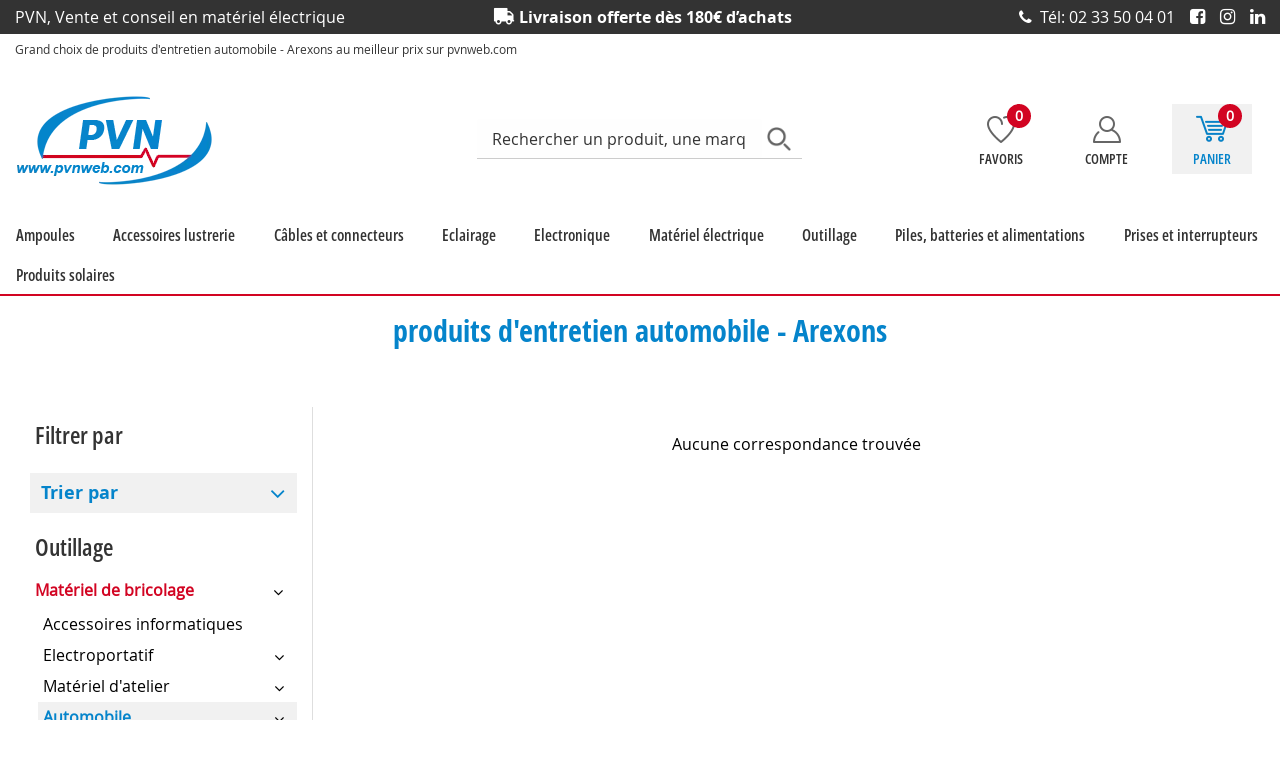

--- FILE ---
content_type: text/html; charset=iso-8859-1
request_url: https://www.pvnweb.com/outillage/materiel-de-bricolage/automobile/produits-dentretien-automobile-arexons-c6287.html
body_size: 16472
content:
<!doctype html><html itemscope="" itemtype="http://schema.org/WebPage" lang="fr"><head>
	<title>produits d'entretien automobile - Arexons sur pvnweb.com</title><meta http-equiv="Content-Type" content="text/html; charset=iso-8859-1" /><meta name="description" lang="fr" content="Grand choix de produits d'entretien automobile - Arexons au meilleur prix sur pvnweb.com" /><meta name="keywords" xml:lang="fr" content="Outillage Divers Automobile produits d'entretien automobile - Arexons" />
<meta http-equiv="content-language" content="fr" /><meta name="language" content="fr" /><meta name="globalsign-domain-verification" content="qTvQi1x95dKYQD4iuknShJmabrLryeIGujAvyp1JM9" /><meta name="p:domain_verify" content="5f583e3c0f043830b5bbcdb59b183f58"/><meta http-equiv="X-UA-Compatible" content="IE=edge" />	   <link rel="apple-touch-icon" sizes="57x57" href="/favicons/favicon.57x57.png?1672829513" >
	   <link rel="apple-touch-icon" sizes="60x60" href="/favicons/favicon.60x60.png?1672829513" >
	   <link rel="apple-touch-icon" sizes="72x72" href="/favicons/favicon.72x72.png?1672829513" >
	   <link rel="apple-touch-icon" sizes="76x76" href="/favicons/favicon.76x76.png?1672829513" >
	   <link rel="apple-touch-icon" sizes="114x114" href="/favicons/favicon.114x114.png?1672829513" >
	   <link rel="apple-touch-icon" sizes="120x120" href="/favicons/favicon.120x120.png?1672829513" >
	   <link rel="apple-touch-icon" sizes="144x144" href="/favicons/favicon.144x144.png?1672829513" >
	   <link rel="apple-touch-icon" sizes="152x152" href="/favicons/favicon.152x152.png?1672829513" >
	   <link rel="apple-touch-icon" sizes="180x180" href="/favicons/favicon.180x180.png?1672829513" >
	   <link rel="icon" sizes="16x16" href="/favicons/favicon.16x16.png?1672829513" >
	   <link rel="icon" sizes="24x24" href="/favicons/favicon.24x24.png?1672829513" >
	   <link rel="icon" sizes="32x32" href="/favicons/favicon.32x32.png?1672829513" >
	   <link rel="icon" sizes="96x96" href="/favicons/favicon.96x96.png?1672829513" >
	   <link rel="icon" sizes="192x192" href="/favicons/favicon.192x192.png?1672829513" >
	   <link rel="manifest" href="/favicons/manifest.json">
	   <meta name="msapplication-TileImage" content="/favicons/favicon.png?1672829513" />
	   <meta name="msapplication-config" content="/favicons/browserconfig.xml"/>
			   <meta name="msapplication-TileColor" content="#0584cb" />
	   <meta name="theme-color" content="#0584cb">
	   	   <link rel="mask-icon" href="/favicons/favicon.svg?1672829513" color="#0584cb">
	   		<base href="https://www.pvnweb.com/dhtml/" /><meta name="google-site-verification" content="d7kX0A6ji1gCHlPRCmfp0fbiJVIDSHsyHsFtzGyXYsQ" /><meta name="msvalidate.01" content="598340682264D8B565817FE357646970" />	   <meta content="width=device-width, initial-scale=1, minimum-scale=1, maximum-scale=1, user-scalable=no" name="viewport">
			<meta name="format-detection" content="telephone=no">
	<link rel="canonical" href="https://www.pvnweb.com/outillage/materiel-de-bricolage/automobile/produits-dentretien-automobile-arexons-c6287.html" /><meta property="og:title" content="produits d'entretien automobile - Arexons sur pvnweb.com" /><meta property="og:description" content="Grand choix de produits d'entretien automobile - Arexons au meilleur prix sur pvnweb.com" /><meta property="og:type" content="website" /><meta property="og:url" content="https://www.pvnweb.com/outillage/materiel-de-bricolage/automobile/produits-dentretien-automobile-arexons-c6287.html" /><meta property="og:site_name" content="PVN Web" /><script type="text/javascript">
var param=new Object;

		function trad(name)
		{
			if(typeof(window.tTrad)=="undefined") {
				window.tTrad = new Array();
			}
			
			if(typeof(window.tTrad[name])!="undefined")
			{
				return window.tTrad[name];
			}
			else
			{
				  $.ajax({
				    url: "/ajax/get_traduction.php",
				    data: { 'name': name,
				    'fromweb':'web'},
				    async: false,
				    success: function(data) {
						window.tTrad[name] = data;
				    }
				  });

				return window.tTrad[name];
			}
		}
	   function tradn(name, n)
		{
			var sText = "";
			$.ajax({
				url: "/ajax/get_traduction.php",
				data: { 'name': name,
				'fromweb':'web', 'n': n},
				async: false,
				success: function(data) {
					sText = data;
				}
			});

			return sText;
		}var tTrad=[]
tTrad["16_client_actionco_lecture"]="Lecture";
tTrad["indisponible"]="Bientôt chez vous";
tTrad["en_stock"]="En stock";
tTrad["soit_un_total_de"]="Soit un total de";
tTrad["general_mmin_1"]="Jan";
tTrad["general_mmin_10"]="Oct";
tTrad["general_mmin_11"]="Nov";
tTrad["general_mmin_12"]="Dec";
tTrad["general_mmin_2"]="Fev";
tTrad["general_mmin_3"]="Mar";
tTrad["general_mmin_4"]="Avr";
tTrad["general_mmin_5"]="Mai";
tTrad["general_mmin_6"]="Juin";
tTrad["general_mmin_7"]="Juil";
tTrad["general_mmin_8"]="Aou";
tTrad["general_mmin_9"]="Sep";
tTrad["dimanche"]="Dimanche";
tTrad["lundi"]="Lundi";
tTrad["mardi"]="Mardi";
tTrad["mercredi"]="Mercredi";
tTrad["jeudi"]="Jeudi";
tTrad["vendredi"]="Vendredi";
tTrad["samedi"]="Samedi";
tTrad["filtre_effacer"]="Effacer";
tTrad["selectionner_une_taille"]="Vous devez <strong>faire votre sélection</strong> afin de pouvoir l'ajouter au panier";
tTrad["cet_article_nest_pas_commandable"]="Cet article n'est <strong>actuellement pas commandable</strong>, merci de votre compréhension";
tTrad["chargement_en_cours"]="Chargement en cours";
tTrad["reculer"]="Reculer";
tTrad["pause"]="Pause";
tTrad["stop"]="Stop";
tTrad["avancer"]="Avancer";
tTrad["pour_realiser_une_recherche_le_code_postal_ou_la_ville_est_obli"]="Pour réaliser une recherche, le code postal ou la ville est obligatoire.";
tTrad["confirmation_du_numero_de_telephone"]="Confirmation du numéro de téléphone";
tTrad["dimanche_min"]="Di";
tTrad["jeudi_min"]="Je";
tTrad["lundi_min"]="Lu";
tTrad["mardi_min"]="Ma";
tTrad["mercredi_min"]="Me";
tTrad["samedi_min"]="Sa";
tTrad["vendredi_min"]="Ve";
tTrad["pattern_general"]="Général";
tTrad["pattern_societe"]="Société";
tTrad["n_articles_sur"]="{$n} article(s) sur";
tTrad["retrait_en_magasin"]="Retrait magasin";
tTrad["e_reservation"]="E-réservation";

var url_theme="../themes/html/";
var param=new Object;
</script>
<link href="/themes/html_responsive/fonts/bebasneue_bold-webfont.ttf" as="font" type="font/ttf" crossorigin><link href="/themes/html_responsive/fonts/bebasneue_bold-webfont.svg" as="font" type="font/svg" crossorigin><link href="/themes/html_responsive/fonts/bebasneue_bold-webfont.eot" as="font" type="font/eot" crossorigin><link href="/themes/html_responsive/fonts/bebasneue_bold-webfont.woff2" as="font" type="font/woff2" crossorigin><link href="/themes/html_responsive/fonts/bebasneue_bold-webfont.woff" as="font" type="font/woff" crossorigin><link href="/themes/html_responsive/fonts/bebasneue_regular-webfont.ttf" as="font" type="font/ttf" crossorigin><link href="/themes/html_responsive/fonts/bebasneue_regular-webfont.eot" as="font" type="font/eot" crossorigin><link href="/themes/html_responsive/fonts/bebasneue_regular-webfont.svg" as="font" type="font/svg" crossorigin><link href="/themes/html_responsive/fonts/bebasneue_regular-webfont.woff2" as="font" type="font/woff2" crossorigin><link href="/themes/html_responsive/fonts/bebasneue_regular-webfont.woff" as="font" type="font/woff" crossorigin><link href="/themes/html_responsive/fonts/muli-bold-webfont.ttf" as="font" type="font/ttf" crossorigin><link href="/themes/html_responsive/fonts/muli-bold-webfont.svg" as="font" type="font/svg" crossorigin><link href="/themes/html_responsive/fonts/muli-bold-webfont.eot" as="font" type="font/eot" crossorigin><link href="/themes/html_responsive/fonts/muli-bold-webfont.woff2" as="font" type="font/woff2" crossorigin><link href="/themes/html_responsive/fonts/muli-bold-webfont.woff" as="font" type="font/woff" crossorigin><link href="/themes/html_responsive/fonts/muli-webfont.ttf" as="font" type="font/ttf" crossorigin><link href="/themes/html_responsive/fonts/muli-webfont.svg" as="font" type="font/svg" crossorigin><link href="/themes/html_responsive/fonts/muli-webfont.woff2" as="font" type="font/woff2" crossorigin><link href="/themes/html_responsive/fonts/muli-webfont.eot" as="font" type="font/eot" crossorigin><link href="/themes/html_responsive/fonts/muli-webfont.woff" as="font" type="font/woff" crossorigin><link href="/themes/html_responsive/fonts/OpenSans-SemiBold.woff2" as="font" type="font/woff2" crossorigin><link href="/themes/html_responsive/fonts/OpenSans-SemiBold.eot" as="font" type="font/eot" crossorigin><link href="/themes/html_responsive/fonts/OpenSans-SemiBold.woff" as="font" type="font/woff" crossorigin><link href="/themes/html_responsive/fonts/OpenSans-SemiBold.ttf" as="font" type="font/ttf" crossorigin><link href="/themes/html_responsive/fonts/OpenSans-SemiBold.svg" as="font" type="font/svg" crossorigin><link href="/themes/html_responsive/fonts/OpenSans-Bold-webfont.ttf" as="font" type="font/ttf" crossorigin><link href="/themes/html_responsive/fonts/OpenSans-Bold-webfont.svg" as="font" type="font/svg" crossorigin><link href="/themes/html_responsive/fonts/OpenSans-Bold-webfont.eot" as="font" type="font/eot" crossorigin><link href="/themes/html_responsive/fonts/OpenSans-Bold-webfont.woff" as="font" type="font/woff" crossorigin><link href="/themes/html_responsive/fonts/OpenSansCondensed-SemiBold.woff" as="font" type="font/woff" crossorigin><link href="/themes/html_responsive/fonts/OpenSansCondensed-SemiBold.woff2" as="font" type="font/woff2" crossorigin><link href="/themes/html_responsive/fonts/OpenSansCondensed-SemiBold.eot" as="font" type="font/eot" crossorigin><link href="/themes/html_responsive/fonts/OpenSansCondensed-SemiBold.ttf" as="font" type="font/ttf" crossorigin><link href="/themes/html_responsive/fonts/OpenSansCondensed-SemiBold.svg" as="font" type="font/svg" crossorigin><link href="/themes/html_responsive/fonts/OpenSans-CondBold-webfont.eot" as="font" type="font/eot" crossorigin><link href="/themes/html_responsive/fonts/OpenSans-CondBold-webfont.woff" as="font" type="font/woff" crossorigin><link href="/themes/html_responsive/fonts/OpenSans-CondBold-webfont.svg" as="font" type="font/svg" crossorigin><link href="/themes/html_responsive/fonts/OpenSans-CondBold-webfont.ttf" as="font" type="font/ttf" crossorigin><link href="/themes/html_responsive/fonts/OpenSans-CondLight-webfont.eot" as="font" type="font/eot" crossorigin><link href="/themes/html_responsive/fonts/OpenSans-CondLight-webfont.ttf" as="font" type="font/ttf" crossorigin><link href="/themes/html_responsive/fonts/OpenSans-CondLight-webfont.woff" as="font" type="font/woff" crossorigin><link href="/themes/html_responsive/fonts/OpenSans-CondLight-webfont.svg" as="font" type="font/svg" crossorigin><link href="/themes/html_responsive/fonts/OpenSans-Regular-webfont.ttf" as="font" type="font/ttf" crossorigin><link href="/themes/html_responsive/fonts/OpenSans-Regular-webfont.svg" as="font" type="font/svg" crossorigin><link href="/themes/html_responsive/fonts/OpenSans-Regular-webfont.eot" as="font" type="font/eot" crossorigin><link href="/themes/html_responsive/fonts/OpenSans-Regular-webfont.woff" as="font" type="font/woff" crossorigin><link href="/themes/html_responsive/fonts/Roboto-Bold-webfont.eot" as="font" type="font/eot" crossorigin><link href="/themes/html_responsive/fonts/Roboto-Bold-webfont.woff" as="font" type="font/woff" crossorigin><link href="/themes/html_responsive/fonts/Roboto-Bold-webfont.svg" as="font" type="font/svg" crossorigin><link href="/themes/html_responsive/fonts/Roboto-Bold-webfont.ttf" as="font" type="font/ttf" crossorigin><link href="/themes/html_responsive/fonts/Roboto-Regular-webfont.ttf" as="font" type="font/ttf" crossorigin><link href="/themes/html_responsive/fonts/Roboto-Regular-webfont.svg" as="font" type="font/svg" crossorigin><link href="/themes/html_responsive/fonts/Roboto-Regular-webfont.woff" as="font" type="font/woff" crossorigin><link href="/themes/html_responsive/fonts/Roboto-Regular-webfont.eot" as="font" type="font/eot" crossorigin><link href="/themes/html_responsive/fonts/sourcesanspro-bold-webfont.eot" as="font" type="font/eot" crossorigin><link href="/themes/html_responsive/fonts/sourcesanspro-bold-webfont.woff" as="font" type="font/woff" crossorigin><link href="/themes/html_responsive/fonts/sourcesanspro-bold-webfont.ttf" as="font" type="font/ttf" crossorigin><link href="/themes/html_responsive/fonts/sourcesanspro-bold-webfont.svg" as="font" type="font/svg" crossorigin><link href="/themes/html_responsive/fonts/sourcesanspro-bold-webfont.woff2" as="font" type="font/woff2" crossorigin><link  href="https://www.pvnweb.com/themes/html/css/web.all.css?t=1766993468&p=admin_o8&r=1" rel="stylesheet" type="text/css" />
<link  href="https://www.pvnweb.com/themes/html_responsive/modeles/56/css/custom.all.css?t=1750077391&p=admin_o8&r=1" rel="stylesheet" type="text/css" />
<link  href="https://www.pvnweb.com/themes/html/css/spe.all.css?t=1672838483&p=admin_o8&r=1" rel="stylesheet" type="text/css" />
<link  href="https://www.pvnweb.com/themes/html/css/lib.all.css?t=1557411862&p=admin_o8&r=1" rel="stylesheet" type="text/css" />
<script src="../javascript/jquery-1.8.3.min+lazyload.js?t=1579794745" type="text/javascript"></script>			<style class="editor-css">
				.row:not(.expanded), .row:not(.expanded) .row:not(.expanded)
				{
					max-width:1380px !important;
				}
			</style>
			<script type="text/javascript">
		function del(){
			var texte = "Êtes-vous sûr de vouloir supprimer ?";
			return confirm(texte);
		}
    </script>
    	    <script type="text/javascript">
		// Redefine console.log()
		// {{{ COR : [TK15955]
		window.console.log = function (text) {};
		window.console.info = function (text) {};
		window.console.warn = function (text) {};
		window.console.error = function (text) {};
		window.dump=function(obj){};
		window.msg=function(obj){};
		// COR }}}
    </script>
    

	<script>
		/**
		* Envoi les informations dans le dataLayer avec le bon format (structure de données).
		*/
		function gtag()
		{
			// {{{ COR : [TK15976]
			window.dataLayer = window.dataLayer || [];
			if (window.dataLayer.length > 0)
			{
			window.dataLayer.push(arguments);
			}
			// COR }}}
		}

		/**
		* Mettre à jour le dataLayer avec les informations de consentement de l'utilisateur.
		*
		* @param object oConsent : Les consentements / cookies acceptés ou refusés.
		* @param string sMode : Mode initialisation (default) ou mise à jour (update).
		*/
		function sendGtmConsent(oConsent = {}, sMode = 'default')
		{
			gtag('consent', sMode, {
				// Cookies publicitaires
				'ad_storage'				: oConsent.ad_storage,
				// {{{ COR : [TK15999]
				// Cookies publicitaires (Google)
				'ad_user_data'				: oConsent.ad_user_data,
				// Cookies publicitaires (Personnalisées)
				'ad_personalization'		: oConsent.ad_personalization,
				// COR }}}
				// Cookies statistiques
				'analytics_storage'			: oConsent.analytics_storage,
				// Cookies techniques
				'functionality_storage'		: oConsent.functionality_storage,
				// Cookies de personnalisation
				'personalization_storage'	: oConsent.personalization_storage,
				// Cookies de sécurité
				'security_storage'			: oConsent.security_storage
			});
		}
	</script>
		<script>
		var iGtmAddEventGa4 = 0;
		var iVersionDataLayerGa4 = 1;
	</script>
	</head>
<body 
class="html_responsive modele_56
page_801 
categ_thematique4 
os_mac nav_chrome rev_131
categorie-produit-6287
non_identifie
langue_1" 
data-responsive="1"
>
<div
class="off-canvas mobile_menu position-left  is-closed"
id="offCanvas" data-off-canvas data-transition="overlap"
data-content-scroll="true"
data-content-overlay="false"	>
<div class="row mobile_menu_header expanded align-middle">
<div class="column text-center">
<span class="mobile_menu_title" data-close data-default="PVN Web">
PVN Web
</span>
</div>
<div class="column mobile_menu_close shrink align-right text-right">
<span aria-hidden="true" data-close>
<i class="pop-close"></i>
</span>
</div>
</div>
<div class="row mobile_menu_content expanded">
<div class="column no-padding">
<ul class="menu vertical icons icon-left jq-drilldown drilldown">
<li class="mobile_menu_principal jq-drilldown-item
is-drilldown-submenu-parent	has-no-icon"
>
<a
class="d-block boutonHautLien jq-drilldown-link"
href="https://www.pvnweb.com/eclairage/ampoules-c4497.html"
>
<span>Ampoules</span>
</a>
<ul class="nested menu jq-drilldown-menu submenu is-drilldown-submenu invisible drilldown-submenu-cover-previous">
<li class="mobile_menu_see_all_link">
<a
class="d-block boutonHautLien jq-drilldown-link"
href="https://www.pvnweb.com/eclairage/ampoules-c4497.html"
>
<span>Voir "Ampoules"</span>
</a>
</li>
<li>
<span class="load-page" data-id="64846" data-language="1" data-exclude_web="1"></span>
</li>
</ul>
</li>
<li class="mobile_menu_principal jq-drilldown-item
is-drilldown-submenu-parent	has-no-icon"
>
<a
class="d-block boutonHautLien jq-drilldown-link"
href="https://www.pvnweb.com/eclairage/accessoires-declairages-c13347.html"
>
<span>Accessoires lustrerie</span>
</a>
<ul class="nested menu jq-drilldown-menu submenu is-drilldown-submenu invisible drilldown-submenu-cover-previous">
<li class="mobile_menu_see_all_link">
<a
class="d-block boutonHautLien jq-drilldown-link"
href="https://www.pvnweb.com/eclairage/accessoires-declairages-c13347.html"
>
<span>Voir "Accessoires lustrerie"</span>
</a>
</li>
<li>
<span class="load-page" data-id="64847" data-language="1" data-exclude_web="1"></span>
</li>
</ul>
</li>
<li class="mobile_menu_principal jq-drilldown-item
is-drilldown-submenu-parent	has-no-icon"
>
<a
class="d-block boutonHautLien jq-drilldown-link"
href="https://www.pvnweb.com/cables-et-connectique-c4546.html"
>
<span>Câbles et connecteurs</span>
</a>
<ul class="nested menu jq-drilldown-menu submenu is-drilldown-submenu invisible drilldown-submenu-cover-previous">
<li class="mobile_menu_see_all_link">
<a
class="d-block boutonHautLien jq-drilldown-link"
href="https://www.pvnweb.com/cables-et-connectique-c4546.html"
>
<span>Voir "Câbles et connecteurs"</span>
</a>
</li>
<li>
<span class="load-page" data-id="64848" data-language="1" data-exclude_web="1"></span>
</li>
</ul>
</li>
<li class="mobile_menu_principal jq-drilldown-item
is-drilldown-submenu-parent	has-no-icon"
>
<a
class="d-block boutonHautLien jq-drilldown-link"
href="https://www.pvnweb.com/eclairage-c4496.html"
>
<span>Eclairage</span>
</a>
<ul class="nested menu jq-drilldown-menu submenu is-drilldown-submenu invisible drilldown-submenu-cover-previous">
<li class="mobile_menu_see_all_link">
<a
class="d-block boutonHautLien jq-drilldown-link"
href="https://www.pvnweb.com/eclairage-c4496.html"
>
<span>Voir "Eclairage"</span>
</a>
</li>
<li>
<span class="load-page" data-id="64849" data-language="1" data-exclude_web="1"></span>
</li>
</ul>
</li>
<li class="mobile_menu_principal jq-drilldown-item
is-drilldown-submenu-parent	has-no-icon"
>
<a
class="d-block boutonHautLien jq-drilldown-link"
href="https://www.pvnweb.com/electronique-c4534.html"
>
<span>Electronique</span>
</a>
<ul class="nested menu jq-drilldown-menu submenu is-drilldown-submenu invisible drilldown-submenu-cover-previous">
<li class="mobile_menu_see_all_link">
<a
class="d-block boutonHautLien jq-drilldown-link"
href="https://www.pvnweb.com/electronique-c4534.html"
>
<span>Voir "Electronique"</span>
</a>
</li>
<li>
<span class="load-page" data-id="64850" data-language="1" data-exclude_web="1"></span>
</li>
</ul>
</li>
<li class="mobile_menu_principal jq-drilldown-item
is-drilldown-submenu-parent	has-no-icon"
>
<a
class="d-block boutonHautLien jq-drilldown-link"
href="https://www.pvnweb.com/materiel-electrique-c4445.html"
>
<span>Matériel électrique</span>
</a>
<ul class="nested menu jq-drilldown-menu submenu is-drilldown-submenu invisible drilldown-submenu-cover-previous">
<li class="mobile_menu_see_all_link">
<a
class="d-block boutonHautLien jq-drilldown-link"
href="https://www.pvnweb.com/materiel-electrique-c4445.html"
>
<span>Voir "Matériel électrique"</span>
</a>
</li>
<li>
<span class="load-page" data-id="64851" data-language="1" data-exclude_web="1"></span>
</li>
</ul>
</li>
<li class="mobile_menu_principal jq-drilldown-item
is-drilldown-submenu-parent	has-no-icon"
>
<a
class="d-block boutonHautLien jq-drilldown-link"
href="https://www.pvnweb.com/outillage-c4950.html"
>
<span>Outillage</span>
</a>
<ul class="nested menu jq-drilldown-menu submenu is-drilldown-submenu invisible drilldown-submenu-cover-previous">
<li class="mobile_menu_see_all_link">
<a
class="d-block boutonHautLien jq-drilldown-link"
href="https://www.pvnweb.com/outillage-c4950.html"
>
<span>Voir "Outillage"</span>
</a>
</li>
<li>
<span class="load-page" data-id="64852" data-language="1" data-exclude_web="1"></span>
</li>
</ul>
</li>
<li class="mobile_menu_principal jq-drilldown-item
is-drilldown-submenu-parent	has-no-icon"
>
<a
class="d-block boutonHautLien jq-drilldown-link"
href="https://www.pvnweb.com/piles-batteries-alimentations-c5072.html"
>
<span>Piles, batteries et alimentations</span>
</a>
<ul class="nested menu jq-drilldown-menu submenu is-drilldown-submenu invisible drilldown-submenu-cover-previous">
<li class="mobile_menu_see_all_link">
<a
class="d-block boutonHautLien jq-drilldown-link"
href="https://www.pvnweb.com/piles-batteries-alimentations-c5072.html"
>
<span>Voir "Piles, batteries et alimentations"</span>
</a>
</li>
<li>
<span class="load-page" data-id="64853" data-language="1" data-exclude_web="1"></span>
</li>
</ul>
</li>
<li class="mobile_menu_principal jq-drilldown-item
is-drilldown-submenu-parent	has-no-icon"
>
<a
class="d-block boutonHautLien jq-drilldown-link"
href="https://www.pvnweb.com/materiel-electrique/prises-et-interrupteurs-c4880.html"
>
<span>Prises et interrupteurs</span>
</a>
<ul class="nested menu jq-drilldown-menu submenu is-drilldown-submenu invisible drilldown-submenu-cover-previous">
<li class="mobile_menu_see_all_link">
<a
class="d-block boutonHautLien jq-drilldown-link"
href="https://www.pvnweb.com/materiel-electrique/prises-et-interrupteurs-c4880.html"
>
<span>Voir "Prises et interrupteurs"</span>
</a>
</li>
<li>
<span class="load-page" data-id="64854" data-language="1" data-exclude_web="1"></span>
</li>
</ul>
</li>
<li class="mobile_menu_principal jq-drilldown-item
is-drilldown-submenu-parent	has-no-icon"
>
<a
class="d-block boutonHautLien jq-drilldown-link"
href="https://www.pvnweb.com/solaire-c5165.html"
>
<span>Produits solaires</span>
</a>
<ul class="nested menu jq-drilldown-menu submenu is-drilldown-submenu invisible drilldown-submenu-cover-previous">
<li class="mobile_menu_see_all_link">
<a
class="d-block boutonHautLien jq-drilldown-link"
href="https://www.pvnweb.com/solaire-c5165.html"
>
<span>Voir "Produits solaires"</span>
</a>
</li>
<li>
<span class="load-page" data-id="64855" data-language="1" data-exclude_web="1"></span>
</li>
</ul>
</li>
<li class="mobile_menu_separator"></li>
<li class="mobile_menu_compte jq-drilldown-item is-drilldown-submenu-parent">
<a class="mobile_menu_compte_login d-block boutonHautLien" href="acces.php">
<span class="menu-picto"><i class="fa fa-user"></i></span>
<span>Compte</span>
</a>
</li>
<li class="mobile_menu_favoris">
<a class="d-block boutonHautLien" href="mes_favoris2.php">
<span class="menu-picto"><i class="fa fa-heart"></i></span>
<span>
Favoris
(<span data-favoris-count>0</span>)
</span>
</a>
</li>
</ul>
</div>
</div>
</div>
<div class="off-canvas-content" data-off-canvas-content>
<div id="curseur" class="infobulle"></div>
<div id="cont-popup-ap">
<div id="popup-ap">
<div id="border-trans"></div>
<div id="ap-cont"></div>
</div>
</div>
<div class="jq_div_aff_cookies_disclaimer">
</div>
<div class="reveal large modal-container " id="modalSearchAutocomplete" data-reveal
data-close-on-click="1" data-overlay="1" data-close-on-esc=""
data-animation-in="fade-in fast"	data-animation-out="fade-out fast"	>
<div class="modal-title">
<div class="row  no-margin no-padding align-top">
<div class="column modal-title-text">
Rechercher un produit, une marque...
</div>
<div class="column shrink align-right text-right no-padding">
<button class="position-relative" data-close aria-label="Close modal" type="button">
<span aria-hidden="true">
<i class="pop-close">&nbsp;</i>
</span>
</button>
</div>
</div>
</div>
<div class="modal-content margin-top-15">
<div class="row align-middle align-center">
<div class="column small-12 margin-bottom-15 medium-expand Head_recherche_container">
<form action="dhtml/resultat_recherche.php" method="get" name="form_recherche_autocomplete" class="row collapse expanded align-middle Head_recherche">
<div class="column small-12">
<div class="input-group no-margin">
<input name="keywords" autocomplete="off" type="text" class="recherche_deluxe_input no-margin input-text-search" value="" maxlength="255" />
<div class="input-group-button">
<input name="ok" type="submit" value="&nbsp;" class="button Head_rechBouton" />
<i class="fa fa-spinner fa-spin hide"></i>
</div>
</div>
</div>
</form>
</div>
</div>
<div class="row search_deluxe_bloc">
<div class="column no-result hide">
<span>Aucune correspondance trouvée</span>
</div>
<div class="column search_deluxe">
<div class="row search_deluxe_content">
<div class="column small-12 medium-8 resultat">
<div class="row no-margin no-padding resultat_article margin-right-10">
<div class="column small-12 padded-columns">
<div class="row align-middle">
<div class="column small-12 no-padding small-text-left large-collapse medium-expand titre">
Produits correspondants
</div>
<div class="column small-12 medium-shrink small-text-left medium-text-right title-nb-product no-padding">
<a class="jq-search-more" href="">Voir les <span class="nb_product"></span> résultats <i class="fa fa-angle-right"></i></a>
</div>
</div>
</div>
<div class="column small-12 padded-columns">
<div class="row align-middle liste_article"></div>
</div>
</div>
<div class="row resultat_categorie no-margin no-padding">
<div class="column small-12 padded-columns">
<div class="row align-middle">
<div class="column small-12 titre no-padding">
Catégories
</div>
</div>
</div>
<div class="column small-12 padded-columns">
<ul class="liste_categorie"></ul>
</div>
</div>
</div>
<div class="column small-12 medium-4 suggestion_historique">
<div class="row suggests no-margin">
<div class="column small-12 padded-columns">
<div class="row align-middle">
<div class="column small-12 no-padding small-text-left large-collapse medium-expand titre">
Vous recherchez...
</div>
</div>
</div>
<div class="column small-12 padded-columns">
<div class="row list_suggests"></div>
</div>
</div>
<div class="row historique no-margin">
<div class="column small-12 padded-columns">
<div class="row align-middle">
<div class="column small-12 no-padding small-text-left large-collapse medium-expand titre">
Historique de recherche
</div>
</div>
</div>
<div class="column small-12 padded-columns">
<div class="row list_history"></div>
</div>
</div>
</div>
</div>
</div>
</div>
</div>
</div>
<script>
$(document).ready(function()
{
if (typeof bindLazyLoading == 'function')
{
$('#modalSearchAutocomplete').on('open.zf.reveal', function()
{
bindLazyLoading($(this)[0].querySelectorAll('img[loading="lazy"]'));
});
}
});
</script>
<div id='boite_message_boite' style='display:none; z-index:2000000000; width:300px; '> </div>
<div id='boite_message_fond' style='position:absolute;display:block; z-index:1000000000; top:0px;left:0px;width:0px;height:0px; background-color:#ffffff;filter :alpha(opacity=0);opacity:0;'>
<input type="hidden" id="id_menu_en_cours" value="801" />
</div>
<div class="fond-page" name="top">
<div id="preHeader" class="no-margin">
<div class="preHeader_contenu">
<style>.id-usr-i4yds{text-align:center !important;padding-top:3px !important;padding-bottom:3px !important;padding-right:0px !important;padding-left:0px !important;}.id-usr-ihfsl{color:rgb(255, 255, 255) !important;font-family:opensansbold !important;}.id-usr-is3g{text-align:center !important;padding-top:3px !important;padding-bottom:3px !important;}.id-usr-izqj{text-align:center !important;padding-top:3px !important;padding-bottom:3px !important;padding-right:0px !important;padding-left:0px !important;}.id-usr-i2zyx{color:rgb(255, 255, 255) !important;font-size:14px !important;}.id-usr-it1l{padding-top:3px !important;padding-bottom:3px !important;padding-right:0 !important;padding-left:0 !important;}.id-usr-ilgi{background-color:#333333;}.id-usr-iuy3y{color:rgb(255, 255, 255) !important;font-size:18px !important;}.id-usr-ix1mo{padding-top:5px !important;padding-bottom:5px !important;}.id-usr-isttp{justify-content:center !important;align-items:center !important;}.id-usr-iwk6j{padding-top:5px !important;padding-bottom:5px !important;}.id-usr-ixchd{padding-top:5px !important;padding-bottom:5px !important;}.id-usr-ighbm{margin-bottom:0 !important;color:#ffffff !important;line-height:10px !important;}.id-usr-iiori{margin-bottom:0 !important;color:#ffffff !important;line-height:10px !important;}.id-usr-i7x34{margin-bottom:0 !important;color:#ffffff !important;line-height:10px !important;}@media (min-width: 40em){.id-usr-ivvzs{padding-right:0 !important;}.id-usr-iwk6j{padding-right:0 !important;padding-top:0 !important;padding-bottom:0 !important;}.id-usr-ix1mo{padding-right:0 !important;padding-top:0 !important;padding-bottom:0 !important;}.id-usr-ixchd{padding-right:0 !important;padding-top:0 !important;padding-bottom:0 !important;}.id-usr-ixjk{align-items:center !important;}.id-usr-izqj{text-align:left !important;padding-left:15px !important;}.id-usr-i4yds{text-align:right !important;padding-right:15px !important;}.id-usr-ihfsl{font-size:14px !important;}.id-usr-is3g{text-align:left !important;}}@media (min-width: 64em){.id-usr-izqj{padding-right:15px !important;padding-left:15px !important;}.id-usr-i4yds{padding-right:15px !important;padding-left:15px !important;}.id-usr-iuy3y{color:#ffffff !important;font-size:16px !important;}.id-usr-ihfsl{font-size:16px !important;}.id-usr-i2zyx{font-size:16px !important;}.id-usr-is3g{text-align:center !important;}};</style>	<div
class="row-template row no-margin expanded  id-usr-ilgi  margin-0-auto"	data-uniqid="1672825178"
>
<div
class="column-template no-margin  id-usr-it1l  column small-12 medium-expand flex-dir-column"	data-uniqid="1672825219"
>
<div
class="row-template row no-margin  id-usr-ixjk  margin-0-auto"	data-uniqid="1672825242"
>
<div
class="column-template no-margin id-usr-izqj hide-for-medium-only column small-12 medium-only-shrink large-expand flex-dir-column"	data-uniqid="1672825210"
>
<div
class="text-template row no-margin  id-usr-i2zyx"	data-uniqid="1672825310"
>
<div class="column no-padding small-12
">
<div class="row collapse
template-content	">
<div class="column">
<div  class="text-template-content ">
<p>PVN, Vente et conseil en mat&eacute;riel &eacute;lectrique</p>	</div>
</div>
</div>
</div>
</div>
</div>
<div
class="column-template no-margin id-usr-is3g hide-for-small-only column small-12 medium-expand flex-dir-column"	data-uniqid="1672825306"
>
<div
class="text-template row no-margin id-usr-ihfsl hide-for-small-only"	data-uniqid="1672825378"
>
<div class="column no-padding small-12
">
<div class="row collapse
template-content	">
<div class="column">
<div  class="text-template-content ">
<p><em class="fa fa-truck fa-flip-horizontal fa-lg" style="vertical-align: inherit;">&nbsp;</em> Livraison offerte&nbsp;d&egrave;s 180&euro; d&rsquo;achats</p>	</div>
</div>
</div>
</div>
</div>
</div>
<div
class="column-template no-margin  id-usr-i4yds  column small-12 medium-only-shrink large-expand flex-dir-column"	data-uniqid="1672825264"
>
<div
class="row-template row no-margin id-usr-isttp hide-for-small-only margin-0-auto"	data-uniqid="1684760036"
>
<div
class="column-template no-margin  id-usr-ivvzs  column small-12 medium-expand flex-dir-column"	data-uniqid="1684759977"
onclick="window.location = 'tel:0233500401'"
>
<div
class="text-template row no-margin  id-usr-iuy3y"	data-uniqid="1672825415"
>
<div class="column no-padding small-12
">
<div class="row collapse
template-content	">
<div class="column">
<div  class="text-template-content ">
<p><em class="fa fa-phone">&nbsp;</em> T&eacute;l: 02 33 50 04 01</p>	</div>
</div>
</div>
</div>
</div>
</div>
<div
class="column-template no-margin  id-usr-ixchd  column shrink flex-dir-column"	data-uniqid="1684760058"
>
<span	  class="title-component  id-usr-i7x34"	>
<a
href="https://www.facebook.com/profile.php?id=61560926315120"
target="_blank"	>
<i class="fa fa-facebook-square"></i>
</a>
</span>
</div>
<div
class="column-template no-margin  id-usr-iwk6j  column shrink flex-dir-column"	data-uniqid="1684759984"
>
<span	  class="title-component  id-usr-iiori"	>
<a
href="https://www.instagram.com/pvn_granville/"
target="_blank"	>
<i class="fa fa-instagram"></i>
</a>
</span>
</div>
<div
class="column-template no-margin  id-usr-ix1mo  column shrink flex-dir-column"	data-uniqid="1684760059"
>
<span	  class="title-component  id-usr-ighbm"	>
<a
href="https://www.linkedin.com/company/pvn-granville"
target="_blank"	>
<i class="fa fa-linkedin"></i>
</a>
</span>
</div>
</div>
</div>
</div>
</div>
</div>
</div>
</div>
<header id="header-head-fond" class="Head_fond">
<div data-sticky-container class="hide-for-large">
<div id="small-header" class="row align-middle"
data-sticky data-options="marginTop:0;" data-top-anchor="header-head-fond" 
data-sticky-on="small"
>
<div class="column small-12">
<div class="row collapse expanded align-middle">
<div class="column shrink colonne-small-menu">
<button type="button" data-toggle="offCanvas" style="cursor: pointer">
<i class="fa fa-bars fa-2x"></i>
</button>
</div>
<div class="column colonne-small-logo">
<a href="https://www.pvnweb.com/" id="id_accueil">
<img class="head_small_logo" src="/themes/html_responsive/modeles/56/img/logo/logo_mobile_1.png" alt="https://www.pvnweb.com/" title="https://www.pvnweb.com/"/>
</a>
</div>
<div class="column shrink colonne-small-recherche">
<div class="head_item">
<a href="#">
<div class="head_item_picto d-block button-search">
<img data-lazy="/themes/html_responsive/modeles/56/img/public/btn-recherche.png" loading="lazy" onload="bindLazyLoading(this);" />
</div>
</a>
</div>
</div>
<div class="column shrink colonne-small-panier">
<div class="Head_panier head_item">
<div id="refresh_panier_header_mobile" class="d-block" data-cart-count>
<a href="panier.php">
<div class="head_item_badge highlight" data-cart-count>
0
</div>
<span class="d-block head_item_picto Head_panier_new">
<img data-lazy="/themes/html_responsive/modeles/56/img/public/picto-panier.png" loading="lazy" onload="bindLazyLoading(this);" />
</span>
<span class="d-block head_item_title show-for-large">
Panier
</span>
</a>
</div>
</div>
</div>
</div>
</div>
</div>
</div>
<div data-sticky-container class="show-for-large Head row expanded 
no-liens	 no-share"
id="large-header">
<div class="column small-12 no-padding" 
data-sticky	data-options="marginTop:0;" data-top-anchor="start-sticky-menu"
data-sticky-on="large"
>
<div class="row collapse">
<div class="Head_social">
</div>
<div class="Head_topFond column small-12">
<div class="Head_top row align-justify">
<div class="Head_phrase column shrink">
Grand choix de produits d'entretien automobile - Arexons  au meilleur prix sur pvnweb.com
</div>
<div class="Head_divers column shrink text-right">
<div class="Head_liens row expanded align-right align-middle">
</div>
</div>
</div>
</div>
<div
class="Head_bandeauMenu column small-12"
>
<div class="Head_bandeauFond" id="start-sticky-menu">
<div class="row align-middle">
<div class="column shrink colonne-large-logo">
<div class="Head_logo d-flex align-center-middle">
<a href="https://www.pvnweb.com/" id="id_accueil">
<img class="head_large_logo" data-lazy="/themes/html_responsive/modeles/56/img/logo/logo_header_1.png" alt="https://www.pvnweb.com/" title="https://www.pvnweb.com/" loading="lazy" onload="bindLazyLoading(this)"/>
</a>
</div>
</div>
<div class="column colonne-large-recherche">
<div class="row expanded align-center align-middle collapse position-relative">
<div class="column small-7 Head_recherche_container text-right">
<div class="Head_recherche" id="head-recherche">
<form class="row collapse expanded align-middle" action="https://www.pvnweb.com/dhtml/resultat_recherche.php" method="get" name="form_recherche">
<div class="column small-12">
<div class="input-group no-margin button-search">
<input
name="keywords"
type="text"
maxlength="255"
placeholder="Rechercher un produit, une marque..."
value=""
id="keywords_searchbar"
class="input-group-field input-text-search column no-margin"
autocomplete="keywords_searchbar"
>
<div class="input-group-button">
<button type="submit" class="button Head_rechBouton" value=""></button>
</div>
</div>
</div>
<div id="search-autocomplete" class="column small-12">
</div>
</form>
</div>
</div>
</div>
</div>
<div class="column head_item_container shrink colonne-large-pictos">
<div class="row expanded collapse align-right">
<div class="Head_favoris head_item column shrink" id="picto-favoris-header" onClick="window.location.href='mes_favoris2.php'"
data-hover="/themes/html_responsive/modeles/56/img/public/picto-favoris_hover.png" data-hover-item=".Head_favoris img">
<div class="head_item_badge highlight" data-favoris-count>
0
</div>
<span class="d-block head_item_picto">
<img data-lazy="/themes/html_responsive/modeles/56/img/public/picto-favoris.png" loading="lazy" onload="bindLazyLoading(this);"/>
</span>
<div class="head_item_title">
Favoris
</div>
</div>
<div class="Head_compte head_item column shrink" id="picto-compte-header"
data-hover="/themes/html_responsive/modeles/56/img/public/picto-compte_hover.png" data-hover-item=".Head_comptePicto_new img">
<a href="acces.php">
<span class="d-block head_item_picto Head_comptePicto_new">
<img data-lazy="/themes/html_responsive/modeles/56/img/public/picto-compte.png" loading="lazy" onload="bindLazyLoading(this);"/>
</span>
<span class="d-block head_item_title">
Compte
</span>
</a>
<div class="head_item_block">
<div class="row collapse">
<div class="head_item_block_title column">Se connecter</div>
</div>
<form class="row collapse" action="/dhtml/acces.php" method="post" name="form_compte" style="min-width: 300px">
<div class="column small-12">
<input class="" name="acces_mail" type="text" id="acces_mail" placeholder="Votre E-mail" />
</div>
<div class="column small-12">
<input class="" name="acces_password" type="password" id="acces_password" placeholder="Mot de passe">
</div>
<p>
<div class="column small-12">
<div class="row align-middle collapse">
<div class="column text-center">
<input type="submit" class="hide">
<span class="bouton5">
<a href="javascript:document.form_compte.submit();">
Connexion
</a>
</span>
</div>
</div>
</div>
</form>
<div class="row collapse align-justify margin-top-10">
<div class="column shrink">
<i class="fa fa-angle-right"></i> <a class="a-link-connexion" href="https://www.pvnweb.com/dhtml/mdp_oublie.php" id="id_oubli_password">Mot de passe oublié ?</a>
</div>
<div class="column shrink">
<i class="fa fa-angle-right"></i> <a id="id_creer_compte" class="a-link-connexion" href="dhtml/compte.php">Créer un compte</a>
</div>
</div>
</div>
</div>
<div class="Head_panier head_item column shrink no-hover" id="cont-panier-header" 
data-hover="/themes/html_responsive/modeles/56/img/public/picto-panier_hover.png" data-hover-item=".Head_panier_new img">
<div id="refresh_panier_header">
<a href="panier.php">
<div class="head_item_badge highlight" data-cart-count>
0
</div>
<span class="d-block head_item_picto Head_panier_new">
<img data-lazy="/themes/html_responsive/modeles/56/img/public/picto-panier.png" loading="lazy" onload="bindLazyLoading(this);" />
</span>
<span class="d-block head_item_title show-for-large">
Panier
</span>
</a>
</div>
<div class="head_item_block">
<div id="contenu-panier-header">
</div>
</div>
</div>
</div>
<script>
$(document).ready(function()
{
/* {{{ COR : [TK14058] */
$('.Head_comptePicto_new').on('click', function(event)
/* COR }}} */
{
/* {{{ COR : [TK13288] */
if (is_touch_device() && !isMobile())
/* COR }}} */
{
if ($(this).data('already-click'))
{
if (typeof event.startPropagation === 'function')
event.startPropagation();
}
else
{
$(this).data('already-click', 1);
event.preventDefault();
event.stopPropagation();
}
}
});
/* {{{ COR : [TK14058] */
$('.Head_panier_new').on('click', function(event)
/* COR }}} */
{
/* {{{ COR : [TK13288] */
if (is_touch_device() && !isMobile())
/* COR }}} */
{
if ($(this).data('already-click'))
{
if (typeof event.startPropagation === 'function')
event.startPropagation();
}
else
{
$(this).data('already-click', 1);
event.preventDefault();
event.stopPropagation();
}
}
});
});
</script>
</div>
</div>
</div>
<div class="Head_menu">
<div class="row">
<div class="column no-padding">
<div class="
menu_responsive
menu_type_perso
">
<ul class="menu menu-haut ">
<style>
ul.menu > li.menu-item-64846 > a.boutonHautLien
{
}
ul.menu > li.menu-item-64846:hover > a.boutonHautLien
{
}
</style>
<li
data-delay="0"
data-toggle="submenu-64846"
class="
jq-menu-toggler
menu-item-64846
dropdown-full-width
jq-has-link
"
>
<a class="d-block boutonHautLien"
href="https://www.pvnweb.com/eclairage/ampoules-c4497.html"
>
Ampoules
</a>
<div
data-toggler=".is-visible"
id="submenu-64846"
class="sub-menu-haut"
>
<ul
class="menu vertical "
>
<li class="menu-content">
<span class="load-page" data-id="64846" data-language="1" data-exclude_mobile="1"></span>
</li>
</ul>
</div>
</li>
<li class="sep-menu"></li>
<style>
ul.menu > li.menu-item-64847 > a.boutonHautLien
{
}
ul.menu > li.menu-item-64847:hover > a.boutonHautLien
{
}
</style>
<li
data-delay="0"
data-toggle="submenu-64847"
class="
jq-menu-toggler
menu-item-64847
dropdown-full-width
jq-has-link
"
>
<a class="d-block boutonHautLien"
href="https://www.pvnweb.com/eclairage/accessoires-declairages-c13347.html"
>
Accessoires lustrerie
</a>
<div
data-toggler=".is-visible"
id="submenu-64847"
class="sub-menu-haut"
>
<ul
class="menu vertical "
>
<li class="menu-content">
<span class="load-page" data-id="64847" data-language="1" data-exclude_mobile="1"></span>
</li>
</ul>
</div>
</li>
<li class="sep-menu"></li>
<style>
ul.menu > li.menu-item-64848 > a.boutonHautLien
{
}
ul.menu > li.menu-item-64848:hover > a.boutonHautLien
{
}
</style>
<li
data-delay="0"
data-toggle="submenu-64848"
class="
jq-menu-toggler
menu-item-64848
dropdown-full-width
jq-has-link
"
>
<a class="d-block boutonHautLien"
href="https://www.pvnweb.com/cables-et-connectique-c4546.html"
>
Câbles et connecteurs
</a>
<div
data-toggler=".is-visible"
id="submenu-64848"
class="sub-menu-haut"
>
<ul
class="menu vertical "
>
<li class="menu-content">
<span class="load-page" data-id="64848" data-language="1" data-exclude_mobile="1"></span>
</li>
</ul>
</div>
</li>
<li class="sep-menu"></li>
<style>
ul.menu > li.menu-item-64849 > a.boutonHautLien
{
}
ul.menu > li.menu-item-64849:hover > a.boutonHautLien
{
}
</style>
<li
data-delay="0"
data-toggle="submenu-64849"
class="
jq-menu-toggler
menu-item-64849
dropdown-full-width
jq-has-link
"
>
<a class="d-block boutonHautLien"
href="https://www.pvnweb.com/eclairage-c4496.html"
>
Eclairage
</a>
<div
data-toggler=".is-visible"
id="submenu-64849"
class="sub-menu-haut"
>
<ul
class="menu vertical "
>
<li class="menu-content">
<span class="load-page" data-id="64849" data-language="1" data-exclude_mobile="1"></span>
</li>
</ul>
</div>
</li>
<li class="sep-menu"></li>
<style>
ul.menu > li.menu-item-64850 > a.boutonHautLien
{
}
ul.menu > li.menu-item-64850:hover > a.boutonHautLien
{
}
</style>
<li
data-delay="0"
data-toggle="submenu-64850"
class="
jq-menu-toggler
menu-item-64850
dropdown-full-width
jq-has-link
"
>
<a class="d-block boutonHautLien"
href="https://www.pvnweb.com/electronique-c4534.html"
>
Electronique
</a>
<div
data-toggler=".is-visible"
id="submenu-64850"
class="sub-menu-haut"
>
<ul
class="menu vertical "
>
<li class="menu-content">
<span class="load-page" data-id="64850" data-language="1" data-exclude_mobile="1"></span>
</li>
</ul>
</div>
</li>
<li class="sep-menu"></li>
<style>
ul.menu > li.menu-item-64851 > a.boutonHautLien
{
}
ul.menu > li.menu-item-64851:hover > a.boutonHautLien
{
}
</style>
<li
data-delay="0"
data-toggle="submenu-64851"
class="
jq-menu-toggler
menu-item-64851
dropdown-full-width
jq-has-link
"
>
<a class="d-block boutonHautLien"
href="https://www.pvnweb.com/materiel-electrique-c4445.html"
>
Matériel électrique
</a>
<div
data-toggler=".is-visible"
id="submenu-64851"
class="sub-menu-haut"
>
<ul
class="menu vertical "
>
<li class="menu-content">
<span class="load-page" data-id="64851" data-language="1" data-exclude_mobile="1"></span>
</li>
</ul>
</div>
</li>
<li class="sep-menu"></li>
<style>
ul.menu > li.menu-item-64852 > a.boutonHautLien
{
}
ul.menu > li.menu-item-64852:hover > a.boutonHautLien
{
}
</style>
<li
data-delay="0"
data-toggle="submenu-64852"
class="
jq-menu-toggler
menu-item-64852
dropdown-full-width
jq-has-link
"
>
<a class="d-block boutonHautLien"
href="https://www.pvnweb.com/outillage-c4950.html"
>
Outillage
</a>
<div
data-toggler=".is-visible"
id="submenu-64852"
class="sub-menu-haut"
>
<ul
class="menu vertical "
>
<li class="menu-content">
<span class="load-page" data-id="64852" data-language="1" data-exclude_mobile="1"></span>
</li>
</ul>
</div>
</li>
<li class="sep-menu"></li>
<style>
ul.menu > li.menu-item-64853 > a.boutonHautLien
{
}
ul.menu > li.menu-item-64853:hover > a.boutonHautLien
{
}
</style>
<li
data-delay="0"
data-toggle="submenu-64853"
class="
jq-menu-toggler
menu-item-64853
dropdown-full-width
jq-has-link
"
>
<a class="d-block boutonHautLien"
href="https://www.pvnweb.com/piles-batteries-alimentations-c5072.html"
>
Piles, batteries et alimentations
</a>
<div
data-toggler=".is-visible"
id="submenu-64853"
class="sub-menu-haut"
>
<ul
class="menu vertical "
>
<li class="menu-content">
<span class="load-page" data-id="64853" data-language="1" data-exclude_mobile="1"></span>
</li>
</ul>
</div>
</li>
<li class="sep-menu"></li>
<style>
ul.menu > li.menu-item-64854 > a.boutonHautLien
{
}
ul.menu > li.menu-item-64854:hover > a.boutonHautLien
{
}
</style>
<li
data-delay="0"
data-toggle="submenu-64854"
class="
jq-menu-toggler
menu-item-64854
dropdown-full-width
jq-has-link
"
>
<a class="d-block boutonHautLien"
href="https://www.pvnweb.com/materiel-electrique/prises-et-interrupteurs-c4880.html"
>
Prises et interrupteurs
</a>
<div
data-toggler=".is-visible"
id="submenu-64854"
class="sub-menu-haut"
>
<ul
class="menu vertical "
>
<li class="menu-content">
<span class="load-page" data-id="64854" data-language="1" data-exclude_mobile="1"></span>
</li>
</ul>
</div>
</li>
<li class="sep-menu"></li>
<style>
ul.menu > li.menu-item-64855 > a.boutonHautLien
{
}
ul.menu > li.menu-item-64855:hover > a.boutonHautLien
{
}
</style>
<li
data-delay="0"
data-toggle="submenu-64855"
class="
jq-menu-toggler
menu-item-64855
dropdown-full-width
jq-has-link
"
>
<a class="d-block boutonHautLien"
href="https://www.pvnweb.com/solaire-c5165.html"
>
Produits solaires
</a>
<div
data-toggler=".is-visible"
id="submenu-64855"
class="sub-menu-haut"
>
<ul
class="menu vertical "
>
<li class="menu-content">
<span class="load-page" data-id="64855" data-language="1" data-exclude_mobile="1"></span>
</li>
</ul>
</div>
</li>
</ul>
</div>
</div>
</div>
<script>
$(document).ready(function() {
var openTimeout = null;
var closeTimeout = null;
var iDelay = $('.jq-menu-toggler').data('delay') || 10;
// Vérifie si on venais d'un autre menu (enleve le délais)
var bFromOtherMenu = false;
// En cas de sortie on cache tous les menus et l'overlay
$('.menu_responsive').on('mouseleave', function()
{
if (openTimeout)
{
clearTimeout(openTimeout);
openTimeout = null;
}
if (!closeTimeout)
{
closeTimeout = setTimeout(function()
{
clearTimeout(closeTimeout);
closeTimeout = null;
$('.sub-menu-haut:visible').each(function(iIndex, oSubElement)
{
$(oSubElement).foundation('toggle');
});
if ($('.overlay_menu').length > 0)
$('.overlay_menu').addClass('hide');
}, iDelay);
}
});
$('.jq-menu-link').on('mouseenter', function()
{
$('.sub-menu-haut:visible').each(function(iIndex, oSubElement)
{
$(oSubElement).foundation('toggle');
});
if ($('.overlay_menu').length > 0)
$('.overlay_menu').addClass('hide');
});
// Au passage le un lien de menu
$('.jq-menu-toggler').on('mouseenter', function()
{
// On récupère le paramétrage
var oElement = $('#'+$(this).data('toggle'));
bFromOtherMenu = false;
// On ferme les autres menus
$('.sub-menu-haut:visible').each(function(iIndex, oSubElement)
{
if ($(oSubElement).attr('id') != $(this).data('toggle'))
{
$(oSubElement).foundation('toggle');
bFromOtherMenu = true;
}
});
// Si on a un menu on affiche l'overlay
if (oElement.length > 0)
{
clearTimeout(closeTimeout);
closeTimeout = null;
// Si on viens d'un autre menu pas de délais
if (bFromOtherMenu)
{
oElement.foundation('toggle');
if ($('.overlay_menu').length > 0)
$('.overlay_menu').removeClass('hide');
}
else
{
clearTimeout(openTimeout);
openTimeout = setTimeout(function()
{
clearTimeout(openTimeout);
openTimeout = null;
oElement.foundation('toggle');
if ($('.overlay_menu').length > 0)
$('.overlay_menu').removeClass('hide');
}, iDelay);
}
}
// Sinon on cache l'overlay car il n'y à pas de bloc menu
else
{
if ($('.overlay_menu').length > 0)
$('.overlay_menu').addClass('hide');
}
})
// On prevent le clic sur le menu principal
$('.jq-menu-toggler .sub-menu-haut').on('click', function(oEvt)
{
if ($(oEvt.target).closest('a').length === 0)
{
oEvt.preventDefault();
}
oEvt.stopPropagation();
});
// On gère les tablette
$('.jq-menu-toggler.jq-has-link a.boutonHautLien').on('click', function(event)
{
if ($(this).next('.sub-menu-haut').length === 0)
{
$(this).click();
}
if (is_touch_device())
{
var oToggler = $(this).closest('li.jq-menu-toggler.jq-has-link');
var oToggle = $('#'+oToggler.attr('data-toggle'));
if (oToggle && oToggle.attr('data-clicked') != 1)  
{
$('.sub-menu-haut').attr('data-clicked', '');
oToggle.attr('data-clicked', 1); 
event.preventDefault();
event.stopPropagation();
}
}
});
});
</script>
<script>
// {{{ COR : [TK12635]
// COR }}}
$(document).ready(function()
{
$('.menu-content').each(function()
{
var oParent = $(this).closest('li');
oParent.find('a.boutonHautLien').on('click', function(event)
{
if (is_touch_device())
{
var oMenuContent = oParent.find('.menu-content');
if (oMenuContent.data('already-click'))
{
if (typeof event.startPropagation === 'function')
event.startPropagation();
}
else
{
$('.menu-content').data('already-click', 0);
oMenuContent.data('already-click', 1);
event.preventDefault();
event.stopPropagation();
}
}
});
});
});
</script>
</div>
</div>
<div class="Head_menuHook column small-12">
</div>
</div>
</div>
</div>
</header>
<div class="no-margin">
<div> 
</div>
</div>
<div class="fond-contenu">
<div class="Head_ariane row align-justify">
<div class="column small-12 text-center medium-text-left">
<div class="fil_ariane_fond" vocab="https://schema.org/" typeof="BreadcrumbList">
<span property="itemListElement" typeof="ListItem">
<a property="item" typeof="WebPage"
href="https://www.pvnweb.com/" class="fil_ariane">
<span property="name">Accueil</span>
</a>
<meta property="position" content="1">
</span>
<span class="fil_ariane"> > </span><span property="itemListElement" typeof="ListItem">
<a property="item" typeof="WebPage" href="https://www.pvnweb.com/outillage-c4950.html" class="ariane-thematique-link">
<span property="name">Outillage</span>
</a>
<meta property="position" content="2">
</span><span class="fil_ariane"> > </span> <span property="itemListElement" typeof="ListItem">
<a property="item" typeof="WebPage" href="https://www.pvnweb.com/outillage/materiel-de-bricolage-c4982.html" class="ariane-thematique-link">
<span property="name">Matériel de bricolage</span>
</a>
<meta property="position" content="3">
</span><span class="fil_ariane"> > </span> <span property="itemListElement" typeof="ListItem">
<a property="item" typeof="WebPage" href="https://www.pvnweb.com/outillage/materiel-de-bricolage/automobile-c4983.html" class="ariane-thematique-link">
<span property="name">Automobile</span>
</a>
<meta property="position" content="4">
</span><span class="fil_ariane"> > </span> <span class="fil_ariane" > </span><span property="itemListElement" typeof="ListItem"><span property="item" typeof="WebPage" href="https://www.pvnweb.com/outillage/materiel-de-bricolage/automobile/produits-dentretien-automobile-arexons-c6287.html" class="ariane-thematique-link"><span property="name">produits d'entretien automobile - Arexons</span></span><meta property="position" content="5"></span></div>
</div>
</div>
<div class="contents row expanded">
<div class="fond-centre column no-padding">
<div class="Head_titre row align-justify">
<div class="column small-12 text-center ">
<h1 class="Head_h1">
produits d'entretien automobile - Arexons
</h1>
</div>
</div>
<div class="infos_categorie">
<div class="intro-categorie">
<div class="row expanded">
<div class="column no-padding">
<div
class="row-template row no-margin id-usr-63b537542b279 margin-0-auto"	data-uniqid="1768889124"
>
<div
class="column-template no-margin id-usr-63b537542b263 column 12 medium-expand flex-dir-column"	data-uniqid="1768889137"
>
</div>
</div>
</div>
</div>
</div>
</div>
<style>@media (min-width: 64em){.id-usr-63b5368940a84{min-height:325px !important;}.id-usr-63b5368940adf{min-height:325px !important;}};</style>		<div
									 class="row-template row no-margin  id-usr-63b5368940a76  margin-0-auto"			data-uniqid="1678376578"
		>
					<div
									 class="column-template no-margin  id-usr-63b5368940a6d  column small-12 medium-expand flex-dir-column"			data-uniqid="1678376645"
											>
					<div
									 class="category-commerce-template row no-margin  neutre-box id-usr-63b5368940a49  collapse with-filters-aside jq-apply-on-select"			data-uniqid="1678376576"
		>

			
									<div class="column small-12">
				<div class="row expanded">
			
																				<div class="column small-12 medium-4 large-3 sidebar-left" >
											
					
<div class="column small-12 no-h-padding hide-for-small-only filters-container
filters-aside 	 no-filter">
<div class="row filters-aside-container">
<form
id="product_filters"
class="column small-12 no-padding jq-product_filters"
data-data="[base64]"
data-md5="8d0ad26ea186859f7292f00d44b859a8"
data-referer="1678376576"
>
<div class="row align-center current_filters ">
<div class="column small-12 no-padding">
<div class="view-selected-filters row expanded margin-bottom-10 display-group-name">
<div class="column small-12 no-padding margin-bottom-10 view-selected-filters-title">
<div class="boite_menu1-titre">
<span>Filtrer par</span>
</div>
</div>
<div class="view-selected-group column small-12 medium-shrink margin-bottom-10" data-code="sort"
style="display: none;">
<div class="row align-middle">
<div class="view-select-filter-title column shrink no-padding">
Trier par :
</div>
<div class="view-select-filter-content column shrink margin-left-5" style="display: none;" data-code="sort" data-closable>
<span class="label" data-code="sort" data-close>
<span class="sorting-select"></span> <i class="fa fa-times highlight-c"></i>
</span>
</div>
</div>
</div>
<div class="column small-12  div-remove-all-filters" style="display: none;">
<a class="remove-all-filters" href="javascript:;">Tout réinitialiser <i class="fa fa-undo highlight-c"></i></a>
</div>
</div>
</div>
<div class="column small-12 ">
<input class="submit-filters btn-primary" type="submit" value="Appliquer">
</div>
</div>
<input type="hidden" name="last_group" value="W10=" />
<div class="row expanded small-up-1  list_filters">
<div class="column">
<div class="card card-filter-group">
<div class=" card-divider filter-group-title sorting-title">
<div class="card-title column d-flex align-middle no-padding">
<span class="sorting-by">
Trier par
</span>
</div>
<div class="column shrink d-flex align-middle no-padding">
<i class="fa-filter-dropdown fa fa-angle-down fa-lg"></i>
</div>
</div>
<div class="filter-group-block">
<div class="card-section filter-group-content">
<div class="filter-sorting row">
<div class="column small-12">
<input type="radio" name="filter-sorting-type" id="filter-sorting-type-5"
value="5" >
<label for="filter-sorting-type-5">Nouveauté</label>
</div>
<div class="column small-12">
<input type="radio" name="filter-sorting-type" id="filter-sorting-type-1"
value="1" >
<label for="filter-sorting-type-1">Désignation (A-Z)</label>
</div>
<div class="column small-12">
<input type="radio" name="filter-sorting-type" id="filter-sorting-type-9"
value="9" >
<label for="filter-sorting-type-9">Désignation (Z-A)</label>
</div>
<div class="column small-12">
<input type="radio" name="filter-sorting-type" id="filter-sorting-type-2"
value="2" >
<label for="filter-sorting-type-2">Prix croissant</label>
</div>
<div class="column small-12">
<input type="radio" name="filter-sorting-type" id="filter-sorting-type-3"
value="3" >
<label for="filter-sorting-type-3">Prix décroissant</label>
</div>
</div>
</div>
</div>
</div>
</div>
<style>
.filter-group-content, .modal-content .card-section
{
max-height: 300px;
overflow: auto !important;
}
</style>
</div>
</form>
</div>
</div>
<div class="column small-12  filters-button">
<div class="row show-for-small-only">
<div class="column small-12 no-padding">
<span class="bouton2 openFiltersSorting full-width">
<a class="text-center" href="javascript:;">
TRIER & FILTRER
</a>
</span>
</div>
</div>
<div class="reveal  modal-container modalSetFiltersSorting" id="modalSetFiltersSorting_1678376576" data-reveal
data-close-on-click="" data-overlay="1" data-close-on-esc=""
data-append-to="[data-uniqid='1678376576'] .filters-button"	data-animation-in="fade-in fast"	data-animation-out="fade-out fast"	>
<div class="modal-title">
<div class="row  no-margin no-padding align-top">
<div class="column modal-title-text">
TRIER & FILTRER
</div>
<div class="column shrink align-right text-right no-padding">
<button class="position-relative" data-close aria-label="Close modal" type="button">
<span aria-hidden="true">
<i class="pop-close">&nbsp;</i>
</span>
</button>
</div>
</div>
</div>
<div class="modal-content margin-top-15">
<div class="row expanded">
<div class="column small-12" data-form="1678376576">
<div class="row expanded">
<div class="column small-12 medium-4 large-3 no-padding">
<div class="card card-close card-accordion card-filter-group">
<div class=" card-divider filter-group-title sorting-title" data-accordion>
<div class="card-title column d-flex align-middle no-padding">
<span class="sorting-by">Trier par</span>
</div>
<div class="column shrink text-right d-flex align-middle no-h-padding">
<i class="jq-chevron-accordion fa fa-angle-down"></i>
</div>
</div>
<div class="card-section">
<div class="filter-sorting">
<div class="column small-12">
<input type="radio" name="filter-sorting-type" id="mobile-filter-sorting-type-5" value="5" >
<label for="mobile-filter-sorting-type-5">Nouveauté</label>
</div>
<div class="column small-12">
<input type="radio" name="filter-sorting-type" id="mobile-filter-sorting-type-1" value="1" >
<label for="mobile-filter-sorting-type-1">Désignation (A-Z)</label>
</div>
<div class="column small-12">
<input type="radio" name="filter-sorting-type" id="mobile-filter-sorting-type-9" value="9" >
<label for="mobile-filter-sorting-type-9">Désignation (Z-A)</label>
</div>
<div class="column small-12">
<input type="radio" name="filter-sorting-type" id="mobile-filter-sorting-type-2" value="2" >
<label for="mobile-filter-sorting-type-2">Prix croissant</label>
</div>
<div class="column small-12">
<input type="radio" name="filter-sorting-type" id="mobile-filter-sorting-type-3" value="3" >
<label for="mobile-filter-sorting-type-3">Prix décroissant</label>
</div>
</div>
</div>
</div>
</div>
</div>
<div class="row align-bottom no-padding">
<div class="column small-12 medium-8 large-9 no-padding">
<div class="view-selected-filters row expanded">
<div class="view-selected-group column small-12 medium-shrink no-padding " data-code="sort"
style="display: none;">
<div class="row align-middle margin-right-10">
<div class="view-select-filter-title column shrink no-padding">
Trier par :
</div>
<div class="view-select-filter-content column shrink margin-left-5" style="display: none;" data-code="sort" data-closable>
<span class="label" data-code="sort" data-close>
<span class="sorting-select"></span> <i class="fa fa-times highlight-c"></i>
</span>
</div>
</div>
</div>
<div class="column small-12 medium-shrink margin-top-15 margin-bottom-10 no-padding" style="display: none;">
<a class="remove-all-filters" href="javascript:;">Tout réinitialiser <i class="fa fa-undo highlight-c"></i></a>
</div>
</div>
</div>
<div class="column small-12 medium-4 large-3 no-padding margin-top-10">
<span class="bouton5 full-width">
<a class="submit-filters-mobile text-center">
Appliquer
</a>
</span>
</div>
</div>
</div>
</div>
</div>
</div>
<script>
$(document).ready(function()
{
$('[data-uniqid="1678376576"] .openFiltersSorting').on('click', function(){
$('#modalSetFiltersSorting_1678376576').foundation('open');
});
if (typeof bindLazyLoading == 'function')
{
$('#modalSetFiltersSorting_1678376576').on('open.zf.reveal', function()
{
bindLazyLoading($(this)[0].querySelectorAll('img[loading="lazy"]'));
});
}
});
</script>
</div>
<div class="hide-for-small-only">
<div class="boite_menu1" >
<div class="boite_menu1-titre"><span>Outillage</span></div>
<div class="boite_menu1-contenu"><ul class="menu-lateral"><li class="ligne actif extensible"><a href="https://www.pvnweb.com/outillage/materiel-de-bricolage-c4982.html" class="lien actif extensible"><span>Matériel de bricolage</span></a><ul class="menu-lateral"><li class="ligne"><a href="https://www.pvnweb.com/outillage/materiel-de-bricolage/accessoires-informatiques-c4549.html" class="lien"><span>Accessoires informatiques</span></a></li><li class="ligne extensible"><a href="https://www.pvnweb.com/outillage/materiel-de-bricolage/electroportatif-c4952.html" class="lien extensible"><span>Electroportatif</span></a></li><li class="ligne extensible"><a href="https://www.pvnweb.com/outillage/materiel-de-bricolage/materiel-datelier-c4974.html" class="lien extensible"><span>Matériel d'atelier</span></a></li><li class="ligne actif extensible"><a href="https://www.pvnweb.com/outillage/materiel-de-bricolage/automobile-c4983.html" class="lien actif extensible"><span>Automobile</span></a><ul class="menu-lateral"><li class="ligne"><a href="https://www.pvnweb.com/outillage/materiel-de-bricolage/automobile/accessoires-c5362.html" class="lien"><span>Accessoires</span></a></li><li class="ligne"><a href="https://www.pvnweb.com/outillage/materiel-de-bricolage/automobile/sangles-et-courroies-c5915.html" class="lien"><span>Sangles et courroies</span></a></li><li class="ligne"><a href="https://www.pvnweb.com/outillage/materiel-de-bricolage/automobile/pompes-c6201.html" class="lien"><span>Pompes</span></a></li><li class="ligne"><a href="https://www.pvnweb.com/outillage/materiel-de-bricolage/automobile/cables-de-demarrage-c6207.html" class="lien"><span>Cables de demarrage</span></a></li><li class="ligne"><a href="https://www.pvnweb.com/outillage/materiel-de-bricolage/automobile/chargeurs-daccus-c6212.html" class="lien"><span>Chargeurs d'accus</span></a></li></ul></li><li class="ligne"><a href="https://www.pvnweb.com/outillage/materiel-de-bricolage/detecteurs-de-metaux-c4991.html" class="lien"><span>Détecteurs de métaux</span></a></li><li class="ligne extensible"><a href="https://www.pvnweb.com/outillage/materiel-de-bricolage/equipement-de-communication-c4993.html" class="lien extensible"><span>Équipement de communication</span></a></li><li class="ligne extensible"><a href="https://www.pvnweb.com/outillage/materiel-de-bricolage/horloges-montres-et-stations-meteo-c4999.html" class="lien extensible"><span>Horloges, montres et stations meteo</span></a></li><li class="ligne extensible"><a href="https://www.pvnweb.com/outillage/materiel-de-bricolage/jardin-c5003.html" class="lien extensible"><span>Jardin</span></a></li><li class="ligne extensible"><a href="https://www.pvnweb.com/outillage/materiel-de-bricolage/decoration-c5299.html" class="lien extensible"><span>Décoration</span></a></li><li class="ligne extensible"><a href="https://www.pvnweb.com/outillage/materiel-de-bricolage/outillage-a-main-c5307.html" class="lien extensible"><span>Outillage à main</span></a></li><li class="ligne extensible"><a href="https://www.pvnweb.com/outillage/materiel-de-bricolage/gants-antivols-signalisation-etc%85-c5328.html" class="lien extensible"><span>Gants, Antivols, Signalisation, etc…</span></a></li><li class="ligne extensible"><a href="https://www.pvnweb.com/outillage/materiel-de-bricolage/articles-grand-public-c5369.html" class="lien extensible"><span>Articles grand public</span></a></li><li class="ligne extensible"><a href="https://www.pvnweb.com/outillage/materiel-de-bricolage/accessoires-de-rangement-c5441.html" class="lien extensible"><span>Accessoires de rangement</span></a></li><li class="ligne extensible"><a href="https://www.pvnweb.com/outillage/materiel-de-bricolage/graisses-et-produits-dentretien-c5844.html" class="lien extensible"><span>Graisses et produits d'entretien</span></a></li><li class="ligne"><a href="https://www.pvnweb.com/outillage/materiel-de-bricolage/megaphones-c10870.html" class="lien"><span>Mégaphones</span></a></li><li class="ligne extensible"><a href="https://www.pvnweb.com/outillage/materiel-de-bricolage/grandes-marques-c12896.html" class="lien extensible"><span>grandes marques</span></a></li><li class="ligne"><a href="https://www.pvnweb.com/outillage/materiel-de-bricolage/boites-dassortiments-c13924.html" class="lien"><span>Boites d'assortiments</span></a></li><li class="ligne"><a href="https://www.pvnweb.com/outillage/materiel-de-bricolage/boites-aux-lettres-c13975.html" class="lien"><span>Boîtes aux lettres</span></a></li><li class="ligne"><a href="https://www.pvnweb.com/outillage/materiel-de-bricolage/echelles-c13976.html" class="lien"><span>Echelles</span></a></li><li class="ligne extensible"><a href="https://www.pvnweb.com/outillage/materiel-de-bricolage/gants-antivols-signalisation-etc-c13977.html" class="lien extensible"><span>Gants, Antivols, Signalisation, etc...</span></a></li></ul></li><li class="ligne extensible"><a href="https://www.pvnweb.com/outillage/eclairage-et-electricitee-c5010.html" class="lien extensible"><span>Éclairage et électricitée</span></a></li><li class="ligne extensible"><a href="https://www.pvnweb.com/outillage/materiel-de-mesure-c5020.html" class="lien extensible"><span>Matériel de mesure</span></a></li><li class="ligne extensible"><a href="https://www.pvnweb.com/outillage/outillage-delectronique-c5030.html" class="lien extensible"><span>Outillage d'électronique</span></a></li></ul></div>
</div></div>
											</div>
										
					<div class="column no-padding small-12
												medium-8 large-9
												">
						<div class="row collapse
																																														">
							
<div class="column">
<div class="row expanded">
<div class="column small-12 boite1-contenu">
<div class="row expanded template-content collapse">
<div id="1678376576" class="column no-padding small-12 jq-products-container ">
<div class="row expanded jq-products-list
small-up-2	medium-up-3	large-up-4	">
</div>
</div>
<div class="column small-12 oasis-pagination">
<div class="row expanded align-center align-middle">
<input type="hidden" id="shown-products-count" value="0"/>
<div class="column small-12 text-center">
<div class="products-count">
<span class="shown-products-count">Aucune correspondance trouvée</span>
</div>
</div>
</div>
</div>
</div>
</div>
</div>
</div>
						</div>
					</div>

					
							</div>
			</div>
						
											<div class="column small-12 no-h-padding template-after-content">
								
<div class="reveal large modal-container " id="modalAjoutPanier" data-reveal
data-close-on-click="" data-overlay="1" data-close-on-esc=""
data-animation-in="fade-in fast"	data-animation-out="fade-out fast"	>
<div class="modal-title">
<div class="row  no-margin no-padding align-top">
<div class="column modal-title-text">
Vous avez ajouté ce produit dans votre panier :
</div>
<div class="column shrink align-right text-right no-padding">
<button class="position-relative" data-close aria-label="Close modal" type="button">
<span aria-hidden="true">
<i class="pop-close">&nbsp;</i>
</span>
</button>
</div>
</div>
</div>
<div class="modal-content margin-top-15">
</div>
</div>
<script>
$(document).ready(function()
{
$('').on('click', function(){
$('#modalAjoutPanier').foundation('open');
});
if (typeof bindLazyLoading == 'function')
{
$('#modalAjoutPanier').on('open.zf.reveal', function()
{
bindLazyLoading($(this)[0].querySelectorAll('img[loading="lazy"]'));
});
}
});
</script>
				</div>
					</div>
				</div>
				</div>
				<div
									 class="row-template row no-margin  id-usr-63b5368940b08  margin-0-auto"			data-uniqid="1678376653"
		>
					<div
									 class="column-template no-margin  id-usr-63b5368940aa8  column small-12 medium-expand flex-dir-column"			data-uniqid="1678376663"
														onclick="window.location = 'https://www.pvnweb.com/materiel-electrique/prises-et-interrupteurs/prises-retro-porcelaine-bakelite-et-verre-c13678.html'"
												>
					<div
									 class="picture-template row no-margin  neutre-box id-usr-63b5368940a84"			data-uniqid="1678376672"
		>

			
						
					
					<div class="column no-padding small-12
												">
						<div class="row collapse
																								align-center								medium-align-center								large-align-center						">
							
<div class="column">
<div class="row expanded">
<div class="column small-12 template-title no-margin no-padding">
<div class="row expanded">
<div class="column small-12 text-center medium-text-left no-margin boite1-titre" 
style="
color: #FFFFFF !important;
background-color: #D20422;
">
<h2
class="no-margin"
style="
color: #FFFFFF !important;
"
>
<a
href="https://www.pvnweb.com/nos-marques/thpg-c13677.html"
style="
color: #FFFFFF !important;
"
>
Prises et interrupteurs rétros
</a>
</h2>
</div>
</div>
</div>
</div>
<div class="row expanded">
<div class="column small-12 boite1-contenu">
<div class="row expanded template-content collapse">
<div class="column shrink">
<a href="https://www.pvnweb.com/prises-et-interrupteurs-vintage-m60249.html"  style="border-style:none;" class="" id="image-lightbox-286599">
<div style="" class='imageGabarit'>
<div class="pictureContainer"
id='conteneur_image_1'
data-responsive="1"
style='z-index:0;'
>
<img
width="210" 
height="210" 
data-id="286599"
data-img-type='page' 
data-img-id='17393'
id="image_1"
data-lazy="https://www.pvnweb.com/upload/image/-image-286599-grande.jpg?1688459842"
loading="lazy"
onload="bindLazyLoading(this);"
border="0" 
alt=""
/>
</div>
</div>
</a>
</div>
</div>
</div>
</div>
</div>
						</div>
					</div>

					
						
					</div>
				<div
									 class="text-template row no-margin  neutre-box id-usr-63b5368940a96"			data-uniqid="1678376575"
		>

			
						
					
					<div class="column no-padding small-12
												">
						<div class="row collapse
																																														">
							
<div class="column">
<div class="row expanded">
<div class="column small-12 boite1-contenu">
<div class="row expanded template-content collapse">
<div class="column">
<div  class="text-template-content ">
<div align="center">D&eacute;couvrez une superbe gamme de prises et interrupteurs d&eacute;licieusement r&eacute;tros, en porcelaine, bak&eacute;lite et verre</div>	</div>
</div>
</div>
</div>
</div>
</div>
						</div>
					</div>

					
						
					</div>
				</div>
				<div
									 class="column-template no-margin  id-usr-63b5368940ad2  column small-12 medium-expand flex-dir-column"			data-uniqid="1678376613"
														onclick="window.location = 'https://www.pvnweb.com/eclairage/ampoules/top-ampoules-leds-c13092.html'"
												>
					<div
									 class="picture-template row no-margin  neutre-box id-usr-63b5368940ab5"			data-uniqid="1678376597"
		>

			
						
					
					<div class="column no-padding small-12
												">
						<div class="row collapse
																								align-center								medium-align-center								large-align-center						">
							
<div class="column">
<div class="row expanded">
<div class="column small-12 template-title no-margin no-padding">
<div class="row expanded">
<div class="column small-12 text-center medium-text-left no-margin boite1-titre" 
style="
color: #FFFFFF !important;
background-color: #D20422;
">
<h2
class="no-margin"
style="
color: #FFFFFF !important;
"
>
Pensez à vos ampoules Leds
</h2>
</div>
</div>
</div>
</div>
<div class="row expanded">
<div class="column small-12 boite1-contenu">
<div class="row expanded template-content collapse">
<div class="column shrink">
<a href="https://www.pvnweb.com/eclairage/ampoules/top-ampoules-leds-c13092.html"  style="border-style:none;" class="" id="image-lightbox-219214">
<div style="" class='imageGabarit'>
<div class="pictureContainer"
id='conteneur_image_2'
data-responsive="1"
style='z-index:0;'
>
<img
width="122" 
height="250" 
data-id="219214"
data-img-type='page' 
data-img-id='17394'
id="image_2"
data-lazy="https://www.pvnweb.com/upload/image/-image-219214-grande.jpg?-62169984561"
loading="lazy"
onload="bindLazyLoading(this);"
border="0" 
alt=""
/>
</div>
</div>
</a>
</div>
</div>
</div>
</div>
</div>
						</div>
					</div>

					
						
					</div>
				<div
									 class="text-template row no-margin  neutre-box id-usr-63b5368940ac3"			data-uniqid="1678376594"
		>

			
						
					
					<div class="column no-padding small-12
												">
						<div class="row collapse
																																														">
							
<div class="column">
<div class="row expanded">
<div class="column small-12 boite1-contenu">
<div class="row expanded template-content collapse">
<div class="column">
<div  class="text-template-content ">
<div align="center">Une s&eacute;lection d'ampoules LEDS de qualit&eacute; et pas ch&egrave;res, pour remplacer vos ampoules les plus courantes</div>	</div>
</div>
</div>
</div>
</div>
</div>
						</div>
					</div>

					
						
					</div>
				</div>
				<div
									 class="column-template no-margin  id-usr-63b5368940afd  column small-12 medium-expand flex-dir-column"			data-uniqid="1678376601"
														onclick="window.location = 'https://www.pvnweb.com/piles-batteries-alimentations/piles/piles-lessentiel-c5098.html'"
												>
					<div
									 class="picture-template row no-margin  neutre-box id-usr-63b5368940adf"			data-uniqid="1678376608"
		>

			
						
					
					<div class="column no-padding small-12
												">
						<div class="row collapse
																								align-center								medium-align-center								large-align-center						">
							
<div class="column">
<div class="row expanded">
<div class="column small-12 template-title no-margin no-padding">
<div class="row expanded">
<div class="column small-12 text-center medium-text-left no-margin boite1-titre" 
style="
color: #FFFFFF !important;
background-color: #D20422;
">
<h2
class="no-margin"
style="
color: #FFFFFF !important;
"
>
<a
href="https://www.pvnweb.com/piles-batteries-alimentations/piles/piles-lessentiel-c5098.html"
style="
color: #FFFFFF !important;
"
>
Piles, l'essentiel
</a>
</h2>
</div>
</div>
</div>
</div>
<div class="row expanded">
<div class="column small-12 boite1-contenu">
<div class="row expanded template-content collapse">
<div class="column shrink">
<a href="https://www.pvnweb.com/piles-batteries-alimentations/piles/lessentiel-c5098.html"  style="border-style:none;" class="" id="image-lightbox-286603">
<div style="" class='imageGabarit'>
<div class="pictureContainer"
id='conteneur_image_3'
data-responsive="1"
style='z-index:0;'
>
<img
width="325" 
height="250" 
data-id="286603"
data-img-type='page' 
data-img-id='18552'
id="image_3"
data-lazy="https://www.pvnweb.com/upload/image/-image-286603-grande.jpg?1684152430"
loading="lazy"
onload="bindLazyLoading(this);"
border="0" 
alt="Piles LR6"
title="Piles"
/>
</div>
</div>
</a>
</div>
</div>
</div>
</div>
</div>
						</div>
					</div>

					
						
					</div>
				<div
									 class="text-template row no-margin  neutre-box id-usr-63b5368940aee"			data-uniqid="1678376627"
		>

			
						
					
					<div class="column no-padding small-12
												">
						<div class="row collapse
																																														">
							
<div class="column">
<div class="row expanded">
<div class="column small-12 boite1-contenu">
<div class="row expanded template-content collapse">
<div class="column">
<div  class="text-template-content ">
<div align="center">Toutes les piles les plus couramment utilis&eacute;es</div>	</div>
</div>
</div>
</div>
</div>
</div>
						</div>
					</div>

					
						
					</div>
				</div>
				</div>
		
	
<div class="infos_categorie row">
<div class="column">
<div class="outro-categorie">
<div
class="row-template row no-margin id-usr-63b537542b28d margin-0-auto"	data-uniqid="1768889206"
>
<div
class="column-template no-margin id-usr-63b537542b285 column 12 medium-expand flex-dir-column"	data-uniqid="1768889189"
>
</div>
</div>
</div>
</div>
</div>
</div>
</div>
</div>
<footer class="Foot_fond">
<div class="Foot_rassurance">
<style>.id-usr-ikc04{background-color:#333333;}.id-usr-ii8bs{padding-top:15px !important;padding-bottom:15px !important;text-align:center !important;display:flex !important;align-items:center !important;}.id-usr-ink72{margin-bottom:5px !important;width:120px !important;}.id-usr-i8xpc{font-family:opensanscondensed-semibold !important;font-size:18px !important;}.id-usr-ial85{padding-top:15px !important;padding-bottom:15px !important;text-align:center !important;display:flex !important;align-items:center !important;}.id-usr-i4nng{margin-bottom:5px !important;width:120px !important;}.id-usr-ig4cf{font-family:opensanscondensed-semibold !important;font-size:18px !important;}.id-usr-i3q5v{padding-top:15px !important;padding-bottom:15px !important;text-align:center !important;align-items:center !important;display:flex !important;}.id-usr-iol7s{margin-bottom:5px !important;width:120px !important;}.id-usr-ifa6h{font-family:opensanscondensed-semibold !important;font-size:18px !important;color:rgb(0, 0, 0) !important;}.id-usr-ijkbi{padding-top:15px !important;padding-bottom:15px !important;text-align:center !important;display:flex !important;align-items:center !important;}.id-usr-i3l1s{margin-bottom:5px !important;width:120px !important;}.id-usr-i4hba{font-family:opensanscondensed-semibold !important;font-size:18px !important;}.id-usr-i6qf4{padding-top:15px !important;padding-bottom:15px !important;text-align:center !important;display:flex !important;align-items:center !important;}.id-usr-ijgpo{margin-bottom:5px !important;width:120px !important;}.id-usr-i9o5n{font-family:opensanscondensed-semibold !important;font-size:18px !important;}.id-usr-i94mx{padding-top:15px !important;padding-bottom:15px !important;text-align:center !important;align-items:center !important;display:flex !important;}.id-usr-ie9lj{margin-bottom:5px !important;width:120px !important;}.id-usr-i8qpi{font-family:opensanscondensed-semibold !important;font-size:18px !important;}.id-usr-ioyfc{font-family:opensanscondensedlight !important;font-size:18px !important;}.id-usr-io457{font-family:opensanscondensedlight !important;font-size:18px !important;}.id-usr-i2d4w{font-family:opensanscondensedlight !important;font-size:18px !important;}.id-usr-iogij{font-family:opensanscondensedlight !important;font-size:18px !important;}.id-usr-i6c5o{font-family:opensanscondensedlight !important;font-size:18px !important;}.id-usr-ir5sf{font-family:opensanscondensedlight !important;font-size:18px !important;}.id-usr-imi0y{margin-bottom:30px !important;}.id-usr-icuad{padding-right:0 !important;padding-left:0 !important;}.id-usr-ixro3{padding-top:15px !important;padding-bottom:15px !important;text-align:center !important;}.id-usr-imld1{color:#ffffff !important;font-family:opensans-semibold !important;}@media (min-width: 64em){.id-usr-imld1{font-size:20px !important;}};</style>	<div
class="row-template row no-margin  id-usr-imi0y  margin-0-auto"	data-uniqid="1672930811"
>
<div
class="column-template no-margin  id-usr-ii8bs  column small-6 medium-expand flex-dir-column"	data-uniqid="1672930822"
>
<div
class="picture-template row no-margin  id-usr-ink72"	data-uniqid="1672930795"
>
<div class="column no-padding small-12
">
<div class="row collapse
template-content	align-center	medium-align-center	large-align-center	">
<div class="column shrink">
<div style="" class='imageGabarit'>
<div class="pictureContainer"
id='conteneur_image_1'
data-responsive="1"
style='z-index:0;'
>
<img
width="250" 
height="250" 
data-id="341623"
data-img-type='biblio' 
data-img-id='2'
id="image_1"
data-lazy="https://www.pvnweb.com/upload/image/-image-341623-grande.png?1673617615"
loading="lazy"
onload="bindLazyLoading(this);"
border="0" 
alt="picto-footer-paiement"
title="picto-footer-paiement"
/>
</div>
</div>
</div>
</div>
</div>
</div>
<div
class="text-template row no-margin  id-usr-i8xpc"	data-uniqid="1672930883"
>
<div class="column no-padding small-12
">
<div class="row collapse
template-content	">
<div class="column">
<div  class="text-template-content ">
<p>Paiement s&eacute;curis&eacute;</p>	</div>
</div>
</div>
</div>
</div>
<div
class="text-template row no-margin  id-usr-ir5sf"	data-uniqid="1672931408"
>
<div class="column no-padding small-12
">
<div class="row collapse
template-content	">
<div class="column">
<div  class="text-template-content ">
<p>par Cr&eacute;dit Agricole</p>	</div>
</div>
</div>
</div>
</div>
</div>
<div
class="column-template no-margin  id-usr-ial85  column small-6 medium-expand flex-dir-column"	data-uniqid="1672931129"
>
<div
class="picture-template row no-margin  id-usr-i4nng"	data-uniqid="1672931101"
>
<div class="column no-padding small-12
">
<div class="row collapse
template-content	align-center	medium-align-center	large-align-center	">
<div class="column shrink">
<div style="" class='imageGabarit'>
<div class="pictureContainer"
id='conteneur_image_2'
data-responsive="1"
style='z-index:0;'
>
<img
width="250" 
height="250" 
data-id="341624"
data-img-type='biblio' 
data-img-id='2'
id="image_2"
data-lazy="https://www.pvnweb.com/upload/image/-image-341624-grande.png?1673617602"
loading="lazy"
onload="bindLazyLoading(this);"
border="0" 
alt="picto-footer-retrait"
title="picto-footer-retrait"
/>
</div>
</div>
</div>
</div>
</div>
</div>
<div
class="text-template row no-margin  id-usr-ig4cf"	data-uniqid="1672931130"
>
<div class="column no-padding small-12
">
<div class="row collapse
template-content	">
<div class="column">
<div  class="text-template-content ">
<p>Retrait gratuit</p>	</div>
</div>
</div>
</div>
</div>
<div
class="text-template row no-margin  id-usr-ioyfc"	data-uniqid="1672931141"
>
<div class="column no-padding small-12
">
<div class="row collapse
template-content	">
<div class="column">
<div  class="text-template-content ">
<p>en magasin &agrave; Granville</p>	</div>
</div>
</div>
</div>
</div>
</div>
<div
class="column-template no-margin  id-usr-i3q5v  column small-6 medium-expand flex-dir-column"	data-uniqid="1672931134"
>
<div
class="picture-template row no-margin  id-usr-iol7s"	data-uniqid="1672931139"
>
<div class="column no-padding small-12
">
<div class="row collapse
template-content	align-center	medium-align-center	large-align-center	">
<div class="column shrink">
<div style="" class='imageGabarit'>
<div class="pictureContainer"
id='conteneur_image_3'
data-responsive="1"
style='z-index:0;'
>
<img
width="250" 
height="250" 
data-id="341628"
data-img-type='biblio' 
data-img-id='2'
id="image_3"
data-lazy="https://www.pvnweb.com/upload/image/-image-341628-grande.png?1673617563"
loading="lazy"
onload="bindLazyLoading(this);"
border="0" 
alt="picto-footer-offert"
title="picto-footer-offert"
/>
</div>
</div>
</div>
</div>
</div>
</div>
<div
class="text-template row no-margin  id-usr-ifa6h"	data-uniqid="1672931067"
>
<div class="column no-padding small-12
">
<div class="row collapse
template-content	">
<div class="column">
<div  class="text-template-content ">
<p>Frais de ports offerts</p>	</div>
</div>
</div>
</div>
</div>
<div
class="text-template row no-margin  id-usr-io457"	data-uniqid="1672931205"
>
<div class="column no-padding small-12
">
<div class="row collapse
template-content	">
<div class="column">
<div  class="text-template-content ">
<p>&agrave; partir de 180&euro; d&rsquo;achat</p>	</div>
</div>
</div>
</div>
</div>
</div>
<div
class="column-template no-margin  id-usr-ijkbi  column small-6 medium-expand flex-dir-column"	data-uniqid="1672931132"
>
<div
class="picture-template row no-margin  id-usr-i3l1s"	data-uniqid="1672931147"
>
<div class="column no-padding small-12
">
<div class="row collapse
template-content	align-center	medium-align-center	large-align-center	">
<div class="column shrink">
<div style="" class='imageGabarit'>
<div class="pictureContainer"
id='conteneur_image_4'
data-responsive="1"
style='z-index:0;'
>
<img
width="250" 
height="250" 
data-id="341627"
data-img-type='biblio' 
data-img-id='2'
id="image_4"
data-lazy="https://www.pvnweb.com/upload/image/-image-341627-grande.png?1672936893"
loading="lazy"
onload="bindLazyLoading(this);"
border="0" 
alt=""
/>
</div>
</div>
</div>
</div>
</div>
</div>
<div
class="text-template row no-margin  id-usr-i4hba"	data-uniqid="1672931078"
>
<div class="column no-padding small-12
">
<div class="row collapse
template-content	">
<div class="column">
<div  class="text-template-content ">
<p>E-commerce fran&ccedil;ais</p>	</div>
</div>
</div>
</div>
</div>
<div
class="text-template row no-margin  id-usr-i6c5o"	data-uniqid="1672931413"
>
<div class="column no-padding small-12
">
<div class="row collapse
template-content	">
<div class="column">
<div  class="text-template-content ">
<p>bas&eacute; en Normandie</p>	</div>
</div>
</div>
</div>
</div>
</div>
<div
class="column-template no-margin  id-usr-i6qf4  column small-6 medium-expand flex-dir-column"	data-uniqid="1672931068"
>
<div
class="picture-template row no-margin  id-usr-ijgpo"	data-uniqid="1672931147"
>
<div class="column no-padding small-12
">
<div class="row collapse
template-content	align-center	medium-align-center	large-align-center	">
<div class="column shrink">
<div style="" class='imageGabarit'>
<div class="pictureContainer"
id='conteneur_image_5'
data-responsive="1"
style='z-index:0;'
>
<img
width="250" 
height="250" 
data-id="341625"
data-img-type='biblio' 
data-img-id='2'
id="image_5"
data-lazy="https://www.pvnweb.com/upload/image/-image-341625-grande.png?1673617585"
loading="lazy"
onload="bindLazyLoading(this);"
border="0" 
alt="picto-footer-livraison"
title="picto-footer-livraison"
/>
</div>
</div>
</div>
</div>
</div>
</div>
<div
class="text-template row no-margin  id-usr-i9o5n"	data-uniqid="1672931082"
>
<div class="column no-padding small-12
">
<div class="row collapse
template-content	">
<div class="column">
<div  class="text-template-content ">
<p>Livraison en France</p>	</div>
</div>
</div>
</div>
</div>
<div
class="text-template row no-margin  id-usr-i2d4w"	data-uniqid="1672931211"
>
<div class="column no-padding small-12
">
<div class="row collapse
template-content	">
<div class="column">
<div  class="text-template-content ">
<p>et en Europe</p>	</div>
</div>
</div>
</div>
</div>
</div>
<div
class="column-template no-margin  id-usr-i94mx  column small-6 medium-expand flex-dir-column"	data-uniqid="1672931101"
>
<div
class="picture-template row no-margin  id-usr-ie9lj"	data-uniqid="1672931090"
>
<div class="column no-padding small-12
">
<div class="row collapse
template-content	align-center	medium-align-center	large-align-center	">
<div class="column shrink">
<div style="" class='imageGabarit'>
<div class="pictureContainer"
id='conteneur_image_6'
data-responsive="1"
style='z-index:0;'
>
<img
width="250" 
height="250" 
data-id="341626"
data-img-type='biblio' 
data-img-id='2'
id="image_6"
data-lazy="https://www.pvnweb.com/upload/image/-image-341626-grande.png?1673617574"
loading="lazy"
onload="bindLazyLoading(this);"
border="0" 
alt="picto-footer-conseil"
title="picto-footer-conseil"
/>
</div>
</div>
</div>
</div>
</div>
</div>
<div
class="text-template row no-margin  id-usr-i8qpi"	data-uniqid="1672931069"
>
<div class="column no-padding small-12
">
<div class="row collapse
template-content	">
<div class="column">
<div  class="text-template-content ">
<p>Service client et conseils</p>	</div>
</div>
</div>
</div>
</div>
<div
class="text-template row no-margin  id-usr-iogij"	data-uniqid="1672931313"
>
<div class="column no-padding small-12
">
<div class="row collapse
template-content	">
<div class="column">
<div  class="text-template-content ">
<p>T&eacute;l : 02.33.50.04.01</p>	</div>
</div>
</div>
</div>
</div>
</div>
</div>
<div
class="row-template row no-margin expanded  id-usr-ikc04  margin-0-auto"	data-uniqid="1672993240"
>
<div
class="column-template no-margin  id-usr-icuad  column small-12 medium-expand flex-dir-column"	data-uniqid="1672993258"
>
<div
class="row-template row no-margin  id-usr-io2p4  margin-0-auto"	data-uniqid="1672993281"
>
<div
class="column-template no-margin  id-usr-ixro3  column small-12 medium-expand flex-dir-column"	data-uniqid="1672993252"
>
<div
class="text-template row no-margin  id-usr-imld1"	data-uniqid="1672993308"
>
<div class="column no-padding small-12
">
<div class="row collapse
template-content	">
<div class="column">
<div  class="text-template-content ">
<p>Depuis 1988 en magasin et 2008 sur le web (+&nbsp;de&nbsp;50&nbsp;000 commandes)</p>	</div>
</div>
</div>
</div>
</div>
</div>
</div>
</div>
</div>
</div>
<div class="Foot_menu">
<div class="row align-center medium-align-left large-align-center">
</div>
</div>
<div class="Foot_rassuranceMenu">
<span class="load-page" data-id="60050" data-language="1"></span>
</div>
<div class="Foot_liens row align-center-middle">
<div class="column small-12 medium-shrink">
<a
href="https://www.pvnweb.com/mentions-legales-m60120.html"
class="lienBas"
>
Mentions légales
</a>
</div>
<div class="column shrink hide-for-small-only"><span class="separateur">|</span></div>
<div class="column small-12 medium-shrink">
<a
href="https://www.pvnweb.com/cgv-m60105.html"
class="lienBas"
>
CGV
</a>
</div>
</div>
<div class="Foot_copyright row expanded align-center-middle">
<div class="column">
<a href="https://www.oasis-projet.com" rel="nofollow" target="_blank" class="lienBas">
OASIS Projet
</a>
-
<a href="https://www.oasis-commerce.com" rel="nofollow" target="_blank" class="lienBas">
OASIS Commerce
</a>
</div>
</div>
</footer>
<div id="overlay-cookie"></div>
<div id="cookie-disabled">
<div
class="row-template row no-margin id-usr-649a8a52959a0 margin-0-auto"	data-uniqid="1768933068"
>
<div
class="column-template no-margin id-usr-649a8a5295993 column 12 medium-expand flex-dir-column"	data-uniqid="1768933142"
>
<div
class="text-template row no-margin neutre-box id-usr-649a8a5295968"	data-uniqid="1768932989"
>
<div class="column no-padding small-12
">
<div class="row collapse
">
<div class="column">
<div class="row expanded">
<div class="column small-12 boite1-contenu">
<div class="row expanded template-content collapse">
<div class="column">
<div  class="text-template-content ">
<p>
Vous devez activer les cookies pour utiliser le site. 
</p>
<p>
Pour savoir comment activer les cookies sur votre navigateur, rendez vous sur la page suivante:<br />
<br />
<a href="http://www.accepterlescookies.com/" target="_blank" title="http://www.accepterlescookies.com/">http://www.accepterlescookies.com/&nbsp;</a> 
</p>
</div>
</div>
</div>
</div>
</div>
</div>
</div>
</div>
</div>
</div>
</div>
</div>
<div id="bas-de-page"></div>
</div>
<div style="position:fixed; :px; :px;z-index:1000">
</div>
</div>
    <script>
    $(document).ready(function(){
    	if (typeof(redimfond)=='function')
	    	redimfond();
    });
    </script>
    <script type="text/javascript">
				gtag("event", "page_view", {
				"send_to": "AW-1001967012",
					ecomm_pagetype: "category"});
				</script>	<script type="text/javascript">
		$(document).ready(function()
		{
			if (typeof jQuery.curCSS !== "function")
			{
				jQuery.curCSS = jQuery.css;
			}

			$(document).foundation();
		});
	</script>
	<script src="https://www.pvnweb.com/themes/html/js/lib.all.js?t=1765805400&p=admin_o8&r=1" type="text/javascript"></script>
<script src="https://www.pvnweb.com/themes/html/js/web.all.js?t=1767619740&p=admin_o8&r=1" type="text/javascript"></script>
<script src="../javascript/axios.min.js?t=1572526884" type="text/javascript"></script>	<script type="text/javascript">
		$(document).ready(function()
		{
			$(".oasis-diapo").OasisDiapo();
		});
	</script>
	</body></html>

--- FILE ---
content_type: text/css;charset=iso-8859-1
request_url: https://www.pvnweb.com/themes/html_responsive/modeles/56/css/custom.all.css?t=1750077391&p=admin_o8&r=1
body_size: 5928
content:
.bp_etiquette_nouveaute,.liste_etiquette_nouveaute,.fa_nouveau{background-color: #0584cb  !important;color: #FFFFFF  !important;font-family: opensanscondensed-semibold  !important;font-size: 15px  !important;font-weight: initial ;text-transform: initial }.bp_etiquette_promo,.liste_etiquette_promo,.fa_promo,.fa_remise{background-color: #d20422  !important;color: #FFFFFF  !important;font-family: opensanscondensed-semibold  !important;font-size: 15px  !important;font-weight: initial ;text-transform: initial }.bp_etiquette_solde,.liste_etiquette_solde,.fa_solde{background-color: #d20422  !important;color: #FFFFFF  !important;font-family: opensanscondensed-semibold  !important;font-size: 15px  !important;font-weight: initial ;text-transform: initial }#tableau-var.liste-variantes .prix{font-family: opensansbold  !important}.fa_prix,#tableau-var.liste-variantes .prix{color: #d20422  !important;font-weight: initial }.fa_prix-unitaire{font-size: 30px  !important;font-family: opensansbold  !important}.tableau-ligne-1.centre,.tableau-bas .tai14{color: #d20422  !important}.liste_produit-designation a,.liste_page-titre a,.fa_designation{color: #000000  !important;font-family: opensanscondensed-semibold  !important;text-transform: initial ;font-weight: initial }.fa_designation{font-size: 24px  !important}.bloc-commentaire-cadeau-titre,.fa_bloc-variante #intro-variante,.title-qte,.fa_regroupement-titre,#intro-cart_rules {color: #000000  !important;font-family: opensans-semibold  !important;font-size: 20px  !important;font-weight: initial  !important;text-transform: initial  !important}.cont-onglet-titre {color: #000000  !important;font-family: opensans-semibold  !important;font-size: 20px  !important;font-weight: initial  !important;text-transform: initial  !important;border-bottom-color: #DEDEDE  !important}.boite_produit1{border-color: #DEDEDE  !important}.boite_produit1:hover{border-color: #DEDEDE  !important}.bp_designation,.bp_designation a{color: #000000  !important;font-size: 17px  !important;font-family: opensanscondensed-semibold  !important;text-transform: initial ;font-weight: initial }.bp_prix,.liste_produit-prix,.liste_produit-prix-barre .barrer_prix{color: #d20422  !important;font-size: 20px  !important;font-family: opensansbold  !important;font-weight: initial }.fag-stock-enstock,.stock-tableau-var.enstock,#input.liste-variantes li .stock.enstock,body .product_box .bp_stock .articleDispo a,.panier_stock-enstock{color: #4e9112  !important}.fag-stock-limited,.fag-stock-enreappro,.stock-tableau-var.limited,#input.liste-variantes li .stock.limited,body .product_box .bp_stock .articleLimited a,.panier_stock-limited{color: #fe7c12  !important}.fag-stock-rupture,.stock-tableau-var.rupture,#input.liste-variantes li .stock.rupture,body .product_box .bp_stock .articleRupture a,.panier_stock-rupture,.panier-recap-indisponible .title_list_articles{color: #0584CB  !important}.panier-recap-indisponible {border-color: #0584CB  !important}body .bouton2 a,body .btn, body .button.btn{background-color: #ffffff  !important;border-style: solid;border-width: 1px;border-color: #D20422  !important;color: #D20422  !important;font-family: opensansbold ;font-size: 16px  !important;font-weight: initial ;text-transform: uppercase ;border-radius: 0px }body .bouton2 a:hover,body .btn:hover, body .button.btn:hover,body .bouton2 a:active,body .btn:active, body .button.btn:active,body .bouton2 a:focus,body .btn:focus, body .button.btn:focus{background-color: #D20422  !important;border-color: #D20422  !important;color: #ffffff  !important;font-size: 16px  !important}body .btn-bdc, body .button.btn-bdc{border-style: solid;border-width: 1px;border-color: #D20422  !important}body .btn-bgc, body .button.btn-bgc{background-color: #ffffff  !important}body .btn-c, body .button.btn-c{color: #D20422  !important}body .btn-f, body .button.btn-f{font-family: opensansbold  !important;font-size: 16px  !important}body .bouton5 a,body .btn-primary, body .button.btn-primary{background-color: #0584CB  !important;border-style: solid;border-width: 1px;border-color: #0584cb  !important;color: #ffffff  !important;font-family: opensansbold ;font-size: 16px  !important;font-weight: initial ;text-transform: uppercase ;border-radius: 0px }body .bouton5 a:hover,body .btn-primary:hover, body .button.btn-primary:hover,body .bouton5 a:active,body .btn-primary:active, body .button.btn-primary:active,body .bouton5 a:focus,body .btn-primary:focus, body .button.btn-primary:focus{background-color: #ffffff  !important;border-color: #0584cb  !important;color: #0584CB  !important}body .bouton4, body .bouton4:hover,body .bouton4:active,body .bouton4:focus{font-family: opensansbold  !important;font-size: 16px ;font-weight: initial ;text-transform: uppercase ;border-radius: 0px }body .btn-primary-bdc, body .button.btn-primary-bdc{border-style: solid;border-width: 1px;border-color: #0584cb  !important}body .btn-primary-bgc, body .button.btn-primary-bgc{background-color: #0584CB  !important}body .btn-primary-c, body .button.btn-primary-c{color: #ffffff  !important}body .btn-primary-f, body .button.btn-primary-f{font-family: opensansbold ;font-size: 16px  !important}body .bouton6 a,body .btn-secondary, body .button.btn-secondary{background-color: #FFFFFF  !important;border-style: solid;border-width: 1px;border-color: #333333  !important;color: #333333  !important;font-family: opensansbold ;font-size: 16px  !important;font-weight: initial ;text-transform: uppercase ;border-radius: 0px }body .bouton6 a:hover,body .btn-secondary:hover, body .button.btn-secondary:hover,body .bouton6 a:active,body .btn-secondary:active, body .button.btn-secondary:active,body .bouton6 a:focus,body .btn-secondary:focus, body .button.btn-secondary:focus{background-color: #333333  !important;border-color: #333333  !important;color: #FFFFFF  !important}body .btn-secondary-bdc, body .button.btn-secondary-bdc{border-style: solid;border-width: 1px;border-color: #333333  !important}body .btn-secondary-bgc, body .button.btn-secondary-bgc{background-color: #FFFFFF  !important}body .btn-secondary-c, body .button.btn-secondary-c{color: #333333  !important}body .btn-secondary-f, body .button.btn-secondary-f{font-family: opensansbold ;font-size: 16px  !important}body .extranetTriPiece{justify-content:center;margin-bottom:10px}body.is-large .extranetTriPiece .column, body.is-medium .extranetTriPiece .column{padding-right:0!important}body .bt-extranetTriPiece a:hover, body .extranetTriPiece .btn-selected a{font-size:16px;color:#333333  !important;border-style: solid;border-width: 1px;border-color: #333333  !important;background-color:#FFFFFF   !important;padding:5px 20px;display:block;margin:5px 0}body .bt-extranetTriPiece a{font-size:16px;color:#FFFFFF  !important;border-style: solid;border-width: 1px;border-color: #FFFFFF  !important;background-color:#333333   !important;padding:5px 20px;display:block;margin:5px 0}.shade1,.shade2{background-color: #0584cb ;color: #ffffff }.shade1-bgc,.shade2-bgc{background-color: #0584cb }.shade1-c,.shade2-c{color: #0584cb }.highlight{background-color: #d20422 ;color: #FFFFFF }.highlight-bgc{background-color: #d20422 }.highlight-c{color: #d20422 }.shade1-important,.shade2-important{background-color: #0584cb  !important;color: #ffffff  !important}.shade1-bgc-important,.shade2-bgc-important{background-color: #0584cb  !important}.shade1-c-important,.shade2-c-important{color: #ffffff  !important}.shade3-important{background-color: #d20422  !important;color: #FFFFFF  !important}.shade3-bgc-important{background-color: #d20422  !important}.shade3-c-important{color: #d20422  !important}#panierProgression li.actif,#panierProgression li:hover,.crule-title,.crule-title span,#cartProgression .cart-nav-title:hover a .ico-step{background-color: #0584cb  !important;color: #ffffff  !important}.brand-index-active{background-color: #0584cb ;color: #ffffff }.brand-index-title.disp_page_lettre,#cartProgression .cart-nav-title:hover a,.mobile_menu_header::after, .mobile_menu_separator::after, .mobile_menu_social:after{color: #0584cb  !important}.crule-gift-selected,.crule-active,.mobile_menu_header,.mobile_menu_separator,.mobile_menu .mobile_menu_social {border-color: #0584cb  !important}.bouton-navigation a.page-lien:hover,.bouton-navigation .page-active,#cartProgression div.actif .ico-step,#cartProgression div.actif:hover .ico-step{background-color: #d20422  !important;color: #FFFFFF  !important}.slider-responsive .owl-dot.active,.brand-index-active:hover{background-color: #d20422 ;color: #FFFFFF }.product_box .label_cart_rules.cart_rules_multi{color: #d20422  !important;background-color: #FFFFFF  !important}.menu-lateral a.actif span,a.lnk-favoris,.PictoActionNew,a.supprimer_article_panier,a.picto-partage,#cartProgression div.cart-nav-title.actif,#cartProgression div.cart-nav-title.actif:hover a,.cont-field-qte .quantite_moins:hover,.cont-field-qte .quantite_plus:hover,.cont-tableau-var-sigle:hover,.fa_delai_livraison{color: #d20422  !important}.slider-responsive + .owl-thumbs .owl-thumb-item.active,.selectModeStandard.modeSelected label:before, .selectModeRetraitMagasin.modeSelected label:before {background-color: #d20422  !important}.selectModeStandard label:before, .selectModeRetraitMagasin label:before,.delivery_mode.is-selected, .paiement_mode.is-selected{border-color: #d20422  !important}.mobile_menu .accordion-menu .is-accordion-submenu-parent:not(.has-submenu-toggle) > a::after {border-top-color: #d20422  !important}.mobile_menu .drilldown .is-drilldown-submenu-parent>a::after{border-left-color: #d20422  !important}.drilldown .js-drilldown-back>a::before{border-right-color: #d20422  !important}.select-delivery input[type=radio]:checked ~ .check, .paiement_mode input[type=radio]:checked ~ .check{border-color: #d20422  !important}.select-delivery input[type=radio]:checked ~ .check::before, .paiement_mode input[type=radio]:checked ~ .check::before {background-color: #d20422  !important}.checkboxSwitch input:checked + span {background-color: #000000 ;border-color: #000000 }.checkboxSwitch input:checked + span:before {  color: #000000 }.Head_topFond{color: #333333  !important;background-color: #ffffff  !important}.Head_phrase,.Head_liens .lienHaut,.Head_liens .separateur{color: #333333  !important;font-family: opensansregular  !important;font-size: 12px  !important;font-weight: initial ;text-transform: initial }.head_item .head_item_title{color: #333333  !important;font-family: opensanscondensed-semibold  !important;font-size: 14px  !important;font-weight: initial  !important;text-transform: uppercase }#header-cart a,#header-cart a:hover,#header-cart a:active, #header-cart a:focus,#header-cart,#small-header button i{color: #333333  !important}#header-cart,#small-header,.Head_bandeauFond{background-color: #FFFFFF  !important}#large-header .sticky,#small-header.is-stuck {border-bottom-color: #d20422  !important}#float-buttons {border-top-color: #d20422  !important}.Head_menu,.Head_menu .menu_responsive{background-color: #FFFFFF  !important}.Head_menu a.boutonHautLien{color: #333333  !important;font-size: 16px  !important;font-family: opensanscondensed-semibold  !important;font-weight: initial ;text-transform: initial }a.boutonHautLien:hover,a.boutonHautLien.etatActif,ul.menu-haut li:hover a.boutonHautLien{background-color: #d20422  !important;color: #FFFFFF  !important}.sep-menu{background-color: transparent  !important;width: 1px  !important;height: 20px  !important;border-radius: 0px  !important}div.sub-menu-haut{border-color: #d20422  !important}#html.liste-variantes li.limited,#html.liste-variantes li.ajout,.affichage-html li.limited,.affichage-html li.ajout{border-color: #d20422  !important;background-color: #FFFFFF  !important;color: #d20422  !important}#html.liste-variantes li.ajout.active,.affichage-html li.ajout.active{border-color: #d20422  !important;background-color: #d20422  !important;color: #FFFFFF  !important}.neutre-box,.boite1{font-family: opensansregular ;font-size: 16px ;color: #000000 ;font-weight: initial ;text-transform: initial }.standard-box,.boite5{border-color: #DEDEDE ;font-family: opensansregular ;font-size: 16px ;color: #000000 ;font-weight: initial ;text-transform: initial }.delivery_type-title {border-color: #DEDEDE  !important}body .card {border-color: #DEDEDE  !important}body .card-divider{background-color: #F1F1F1  !important}body .card-divider div,body .card-divider span,body .card-divider a{font-family: opensansbold  !important;font-size: 18px  !important;color: #0584cb  !important;font-weight: initial ;text-transform: initial }.filters-container .card-section {border-color: #DEDEDE  !important}.filters-aside.filters-container .current_filters,.filters-aside.filters-container .list_filters,.boite_menu1{border-color: #DEDEDE  !important}.boite_menu1-contenu{font-family: opensansregular ;font-size: 16px ;color: #000000 ;font-weight: initial ;text-transform: initial }.tabHoraireMag,.liste-variantes-degressifs,.tableau-degressif,.tableau-bordure{border-color: #DEDEDE  !important}.liste-variantes tr[id*="var-designation"] td,.tableau-bas,.liste_page-tableau{border-top-color: #DEDEDE  !important}#tableau-var.liste-variantes-degressifs tr,.tableau-degressif tr,.tableau-titre,.tableau-ligne-1,.tableau-ligne-2,.liste_page-tableau td,.conteneur-onglet-bas .fa_commentaires tr.commentaire-ligne td,#tableau_carac li{border-bottom-color: #DEDEDE  !important}.tableau-titre,.fa_commentaires .colonne-gauche {    background-color: #F1F1F1  !important}hr{background-color: #DEDEDE  !important;border-bottom-color: #DEDEDE  !important}.custom-border-color,.fa_bloc_select_var, .fa_stock_shop, .fa_stock_web, .fa_select_shop.is-small .retrait_popup_liste_magasins,.popupSearchShop,.popupDataMagasin,.retrait_popup_liste_magasins,.retrait_popup_liste_magasins thead td.centerData,.retrait_popup_liste_magasins tbody td,.retrait_popup_liste_magasins tfoot tr.footerPopupRetraitMagasin td,.retrait_popup_liste_magasins tr.footerPopupRetraitMagasin td.centerData,.etatStockArticle,.popup_resa_info,.popup_resa_article,.bordure-liste-perso,.bordure-liste-perso:before,.bordure-liste-perso:after,.panier_paiement_ok{border-color: #DEDEDE  !important}#jqListAdresse > div.column,.fa_bloc-cart_rules,.Head_compteLiens,.Head_panierLignes,.cart-product-line,.panier-recap-crules > row {border-top-color: #DEDEDE  !important}.listeTypeCookiesBloc,.fa_bloc-cart_rules.bloc_close,.Head_compteLiens li,.Head_panierLignes li,.cart-product-line:last-child{border-bottom-color: #DEDEDE  !important}.head_item .head_item_block:after,.details-magasin,.horaires-map-shop,.panier-recap-indisponible,#fa-photos .owl-item [id^="li_image_"],#articles-regroupes.owl-carousel .owl-item,.fa_bloc-cart_rules .cart_rule_bloc,.delivery_mode, .paiement_mode,.head_item .head_item_block,.data-box-extranet {    border-color:  #DEDEDE  !important}.listePointRetrait ul li:nth-child(odd),.pagination a:hover, .pagination button:hover,.cart-product-expedition, .cart-total-selection,#jqListAdresse > div.column.selected,.delivery_mode.is-selected, .paiement_mode.is-selected,.Head_compteLiens li:hover,.Head_panierLignes li:hover,.data-box-extranet:hover,.menu-lateral a:hover{background-color: #F1F1F1  !important}#jqListAdresse > div.column.selected:before{color: #F1F1F1  !important}.Foot_rassurance{background-color: #ffffff  !important;border-top-color: #ffffff  !important;border-bottom-color: #ffffff  !important}.Foot_fond{background-color: #0584cb  !important}.Foot_menu,div.Foot_menu li.rub,div.Foot_menu li.rub a,div.Foot_menu li a,.Foot_liens .lienBas,.Foot_liens .separateur{color: #ffffff  !important;font-family: opensansregular  !important}.Foot_menu .foot_menu_child li a:before{color: #ffffff  !important}.is-small .Foot_menu .foot_menu_group {border-bottom-color: #ffffff  !important}.Foot_menu .foot_menu_group,.Foot_menu .foot_menu_group *{color: #ffffff  !important;    font-size: 18px  !important;    font-family: opensansregular  !important;    font-weight: initial ;text-transform: initial }.Foot_copyright{background-color: #0584cb  !important;color: #FFFFFF  !important;font-family: opensansregular  !important}.Foot_copyright .lienBas,.Foot_copyright .lienBas:hover{color: #FFFFFF  !important;font-family: opensansregular  !important}.titleSelectMode,#tableau-var.liste-variantes thead th,.tableau-degressif th,#panierProgression li,.panier-etape{font-family: opensanscondensed-semibold  !important}.tabHoraireMag .column .row:nth-child(even),.tableau-degressif th,#tableau-var.liste-variantes th{background-color: #F1F1F1  !important}html body,.product_box .bp_prix .barrer_prix{font-family: opensansregular  !important;font-size: 16px ;color: #000000 }.boite1-titre a.lienAction, .boite5-titre a.lienAction{font-family: opensansregular  !important;font-size: 16px }.subtitle-extranet{border-bottom-color: #000000 }#cartProgression div .ico-step{background-color: #000000 }.menu-haut .dropdown.menu > li.is-active > a {color: #0584cb }.text-template .template-content a {color: #0584cb ;text-decoration: underline }body a:hover,body a:active,body a:focus{color: #0584cb }h1.Head_h1 {font-family: opensanscondensedbold ;font-size: 30px ;color: #0584cb ;font-weight: initial ;text-transform: initial }h2,h2.titre-intro-categorie, h2.boite1-titre,.boite1-titre h2,.boite1-titre h2 a,h2.boite5-titre,.boite5-titre h2,.boite5-titre h2 a,.text-template .template-content h2{font-family: opensanscondensed-semibold  !important;font-size: 26px  !important;color: #0584cb  !important;font-weight: initial  !important;text-transform: initial  !important}h2.title-component{font-family: opensanscondensed-semibold ;font-size: 26px ;color: #0584cb ;font-weight: initial ;text-transform: initial }h3,h3.titre-intro-categorie, .boite_menu1-titre,.boite_menu1-titre a,h3.boite1-titre,.boite1-titre h3,.boite1-titre h3 a,h3.boite5-titre,.boite5-titre h3,.boite5-titre h3 a,.text-template .template-content h3{font-family: opensanscondensed-semibold  !important;font-size: 24px  !important;color: #333333  !important;font-weight: initial  !important;text-transform: initial  !important}h3.title-component{font-family: opensanscondensed-semibold ;font-size: 24px ;color: #333333 ;font-weight: initial ;text-transform: initial }h4.titre-intro-categorie, h4.boite1-titre,.boite1-titre h4,.boite1-titre h4 a,h4.boite5-titre,.boite5-titre h4,.boite5-titre h4 a,.text-template .template-content h4{font-family: opensanscondensed-semibold  !important;font-size: 20px  !important;color: #000000  !important;font-weight: initial  !important;text-transform: initial  !important}h4.title-component{font-family: opensanscondensed-semibold ;font-size: 20px ;color: #000000 ;font-weight: initial ;text-transform: initial }.modal-title-text,span.titre-intro-categorie,h5.boite1-titre,h6.boite1-titre,.boite1-titre,.boite1-titre h5,.boite1-titre h5 a,.boite1-titre h6,.boite1-titre h6 a,.boite1-titre p,.boite1-titre p a,h5.boite5-titre,h6.boite5-titre,.boite5-titre,.boite5-titre h5,.boite5-titre h5 a,.boite5-titre h6,.boite5-titre h6 a,.boite5-titre p,.boite5-titre p a{font-family: opensanscondensed-semibold  !important;font-size: 18px  !important;color: #000000  !important;font-weight: initial  !important;text-transform: initial  !important}h5.title-component,h6.title-component,span.title-component{font-family: opensanscondensed-semibold ;font-size: 18px ;color: #000000 ;font-weight: initial ;text-transform: initial }.relay_point.is-selected:before{background-color: #d20422 }#cookieDisclaimerPopup  {background-image: url('../img/public/popup-cookies.png') !important}.Head_rechBouton{background-image: url('../img/public/btn-recherche.png') !important}.Head_comptePicto{background-image: url('../img/public/picto-compte.png') !important}.Head_compte:hover .Head_comptePicto{background-image: url('../img/public/picto-compte_hover.png') !important}.Head_magasinPicto{background-image: url('../img/public/picto-magasin.png') !important}.Head_magasin:hover .Head_magasinPicto{background-image: url('../img/public/picto-magasin_hover.png') !important}.Head_panierPicto{background-image: url('../img/public/picto-panier.png') !important}.Head_panier:hover .Head_panierPicto{background-image: url('../img/public/picto-panier_hover.png') !important}.Head_favorisPicto{background-image: url('../img/public/picto-favoris.png') !important}.Head_favoris:hover .Head_favorisPicto{background-image: url('../img/public/picto-favoris_hover.png') !important}.gabNews_bouton{background-image: url('../img/public/btn-newsletter.png') !important}.global-photos .pad,.global-carousel .pad{background-image: url('../img/public/fleches-galerie.png') !important}.header-langues{background-image: url('../img/public/arrow-light.png') !important}.header-langues:hover{background-image: url('../img/public/arrow-dark.png') !important}#prevBtn a{background-image: url(../img/public/slider-precedent.png) !important}#nextBtn a{background-image: url(../img/public/slider-suivant.png) !important}.actions.avis-clients .lnk-donner-avis.premier-avis span,.ui-stars-star a,.ui-stars-cancel a{background-image: url('../img/public/etoiles.png')}.product_box .bp_score .stars .star,.note-group-filters .stars .star{background-image: url(../img/public/etoiles.png);display: inline-block;width: 16px;height: 16px}.product_box .bp_score .stars .full_star,.note-group-filters .stars .full_star{background-position: 0 -48px}.product_box .bp_score .stars .empty_star,.note-group-filters .stars .empty_star{background-position: 0 -32px}.afficher-image-categorie .tree_page_group .tree_page_item_img {    display: inline-block}.is-large .menu-content .afficher-sous-categorie .tree_page_child {    display: block}.is-large .menu-content .afficher-sous-categorie .tree_page_child .tree_page_child {    display: none}.is-large .menu-content .afficher-sous-categorie .tree_page_with_children .tree_page_child,.is-large .menu-content .afficher-categorie .tree_page_template {    border-left: solid 1px #DEDEDE;    margin-left: 5px !important;    margin-top: 5px}.bloc-categorie .picture-template {    -moz-transition: all 0.5s ease-in-out;    -webkit-transition: all 0.5s ease-in-out;    -o-transition: all 0.5s ease-in-out;    transition: all 0.5s ease-in-out;    }.bloc-categorie:hover .picture-template {        transform: scale(1.05);    box-shadow: 0 0 10px rgba(0,0,0,0.25);    filter: brightness(1.1);    border-color: #0584cb}.bloc-marque .picture-template {    overflow: initial}.bloc-marque .picture-template .imageGabarit {    -moz-transition: all 0.5s ease-in-out;    -webkit-transition: all 0.5s ease-in-out;    -o-transition: all 0.5s ease-in-out;    transition: all 0.5s ease-in-out;    filter: grayscale(1);    transform: scale(0.9);    border-radius: 200px}.bloc-marque:hover .picture-template .imageGabarit {    transform: scale(1);    filter: grayscale(0);    box-shadow: 0 0 10px rgba(0,0,0,0.25)}.height-100 {    height: 100%}.titre-special {    padding-bottom: 25px;    background-image: url(../img/client/titre-special.png);    background-repeat: repeat-x;    background-position: 100% 100%;    padding-left: 5px;    }.bordure-survol {    -moz-transition: all 0.5s ease-in-out;    -webkit-transition: all 0.5s ease-in-out;    -o-transition: all 0.5s ease-in-out;    transition: all 0.5s ease-in-out}.bordure-survol:hover {    box-shadow: 0 0 0 2px #dedede}.mobile_menu .column-template.bordure-survol {    padding: 5px !important;    box-shadow: 0 0 0 2px #dedede}.Head_recherche {    }.is-stuck .Head_logo {    padding-left: 0}.is-large .Head_logo {    min-width: 316px}.Head_panier .head_item_title {    color: #0584CB !important}.head_item:hover .head_item_title {    color: #D20422 !important}.Head_panier#cont-panier-header {    background: #f1f1f1;    height: 70px}.search_deluxe_content {    font-size: 0.9em}.search_deluxe_content .resultat {    -webkit-box-flex: 0;    -webkit-flex: 0 0 100%;    -ms-flex: 0 0 100%;    flex: 0 0 100%;    max-width: 100%}.search_deluxe_content .suggestion_historique {    display: none}.search_deluxe .resultat .image_search_deluxe {    width: 120px;    text-align: center}.search_deluxe .resultat .image_search_deluxe img {    max-height: 90px;    max-width: 90px}.menu_type_perso .menu-haut > li > .sub-menu-haut {    max-width: 1380px;    margin: auto;    box-shadow: none !important;   }.menu_responsive ul.menu > li .sub-menu-haut {    border: solid 2px #d20422 !important}.menu_responsive ul.menu > li .menu-content {    max-width: 1380px;    margin: auto;    border:none}.tree_page_item_img {    display: none}.tree_page_item_img .row {    background: #fff;    border-radius: 50px;    overflow: hidden;    width: 24px;    height: 24px;    vertical-align: text-bottom;    padding: 2px !important}.tree_page_item_img img {    max-width: 20px;    max-height: 20px}.is-large .menu-content .tree_page_group,.is-large .menu-content .titre-categorie {    display: block;    width: auto;    margin: 0 5px;    padding: 0}.is-large .menu-content .tree_page_group span,.is-large .menu-content .titre-categorie a {    padding: 5px 10px 5px 3px !important;    line-height: 28px;    font-size: 15px;    font-family: 'opensanscondensed-semibold';    text-align: left;    display: block !important;    border: solid 1px #0584cb;    color: #0584cb;    background-image: url(../img/client/carre-bleu.png);    background-position: -1px 50%;    background-repeat: no-repeat;    background-size: 1px 100px;    -moz-transition: all 0.2s ease-in-out;    -webkit-transition: all 0.2s ease-in-out;    -o-transition: all 0.2s ease-in-out;    transition: all 0.2s ease-in-out}.is-large .menu-content .tree_page_group span:hover,.is-large .menu-content .titre-categorie a:hover {    color: #FFF;    background-position: 0px 50%;    background-size: 100% 100px}.is-large .menu-content .tree_page_group span:before,.is-large .menu-content .titre-categorie a:before {    content:"\f105";    font-family: FontAwesome;    color: #FFF;    margin-left: 4px;    margin-right: 2px;    opacity: 0;    -moz-transition: all 0.2s ease-in-out;    -webkit-transition: all 0.2s ease-in-out;    -o-transition: all 0.2s ease-in-out;    transition: all 0.2s ease-in-out}.is-large .menu-content .tree_page_group span:hover:before,.is-large .menu-content .titre-categorie a:hover:before {    margin-left: 4px;    margin-right: 2px;    opacity: 1}.is-large .menu-content .tree_page_child {    display: none}.is-large .menu-content .tree_page_without_children a.tree_page_item {    font-size: 15px;    font-family: 'opensanscondensed-semibold'}.is-large .menu-content .tree_page_without_children a.tree_page_item:before {    content:"\f0c8";    font-family: FontAwesome;    display: inline-block;    font-size: 6px;    vertical-align: middle;    margin-bottom: 2px;    margin-right: 4px;    color: #ccc}.mobile_menu_content .is-accordion-submenu-parent[aria-expanded="true"] {   background-color: #F1F1F1 !important;    border-left: solid 3px #d20422;   padding-left: 5px}.mobile_menu_content .is-accordion-submenu-parent[aria-expanded="true"] .is-accordion-submenu-item[aria-expanded="true"] {    background-color: #e5e5e5 !important;    border-left: none;    padding-left: 0px}.is-large .menu-content .tree_page_child {    line-height: 20px}.is-large .menu-content .tree_page_child .tree_page_item,.is-large .menu-content .afficher-categorie .tree_page_without_children .tree_page_item {    padding: 0px 0 !important;    font-size: 12px !important;    font-family: opensansregular !important;    text-align: left;    margin-top: 6px;    margin-bottom: 3px}.is-large .menu-content .tree_page_child .tree_page_item:before,.is-large .menu-content .afficher-categorie .tree_page_without_children .tree_page_item:before {    content: "\f0c8";    font-family: FontAwesome;    display: inline-block;    color: #ccc;    font-size: 5px;    vertical-align: middle;    margin-bottom: 1px;    margin-right: 2px;    margin-left: 10px}.is-small .slider-responsive {    border-top: solid 2px #d20422;    border-bottom: solid 2px #0584CB}.thematic_category_title * {    font-size: 20px}.menu-lateral .ligne.actif .ligne.actif {    background-color: #F1F1F1 !important}.menu-lateral .ligne.actif .ligne.actif .ligne.actif {    background-color: #e5e5e5 !important;    margin-left: -8px;    padding-left: 8px}.menu-lateral .ligne.actif .ligne.actif .ligne.actif a:hover {    background-color: transparent !important}.menu-lateral a.actif span {    color: #d20422 !important;  }.menu-lateral .ligne.actif .ligne.actif a.actif span {    color: #0584cb !important}#grande-photo {    height: 500px}img#img-big {    max-height: 500px}.fa_delai_livraison {    color: #0584cb !important}.bloc-ajout-bouton {    border: solid 2px #dedede;    padding: 15px}.fag-stock-rupture::before {    display: none}body .fa_contenu a,body .fa_contenu a:visited {    color: #0584cb}body .fa_contenu a:hover,body .fa_contenu a:active,body .fa_contenu a:focus {    text-decoration: underline}.spe_devis_infos {    text-align: center;    padding: 10px 15px;    font-size: 14px}.spe_devis_infos a:before {    content:"\f29c";    font-family: FontAwesome;    margin-right: 5px}.Foot_rassurance {    border-bottom: none !important}.Foot_rassuranceMenu .tree_page_item,.Foot_rassuranceMenu .tree_page_item:hover {    color: rgb(255 255 255 / 85%);    font-size: 14px}.Foot_rassuranceMenu .tree_page_item:hover {    color: rgb(255 255 255 / 100%)}.boite1-titre {    text-align: center !important}.picture-template .boite1-contenu .template-content {    -webkit-box-pack: center;    -webkit-justify-content: center;    -ms-flex-pack: center;    justify-content: center}.boite_produit1 .bp_designation a, .boite_produit1 .bp_designation {    height: 60px;    text-overflow: unset;    white-space: unset;    overflow: hidden;    line-height: 20px}